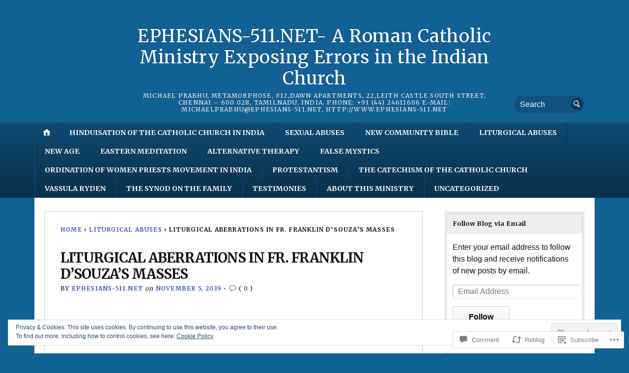

--- FILE ---
content_type: text/html; charset=UTF-8
request_url: https://ephesians511blog.com/2019/11/05/liturgical-aberrations-in-fr-franklin-dsouzas-masses/
body_size: 35000
content:
<!DOCTYPE html>
<html lang="en">
	<head>
		<meta charset="UTF-8" />
		<meta http-equiv="Content-Type" content="text/html; charset=UTF-8" />
		<meta name="viewport" content="width=device-width, initial-scale=1.0" />
		<link rel="profile" href="https://gmpg.org/xfn/11" />
		<link rel="pingback" href="https://ephesians511blog.com/xmlrpc.php" />

		<title>LITURGICAL ABERRATIONS IN FR. FRANKLIN D’SOUZA’S MASSES &#8211; EPHESIANS-511.NET- A Roman Catholic Ministry Exposing Errors in the Indian Church</title>
<meta name='robots' content='max-image-preview:large' />

<!-- Async WordPress.com Remote Login -->
<script id="wpcom_remote_login_js">
var wpcom_remote_login_extra_auth = '';
function wpcom_remote_login_remove_dom_node_id( element_id ) {
	var dom_node = document.getElementById( element_id );
	if ( dom_node ) { dom_node.parentNode.removeChild( dom_node ); }
}
function wpcom_remote_login_remove_dom_node_classes( class_name ) {
	var dom_nodes = document.querySelectorAll( '.' + class_name );
	for ( var i = 0; i < dom_nodes.length; i++ ) {
		dom_nodes[ i ].parentNode.removeChild( dom_nodes[ i ] );
	}
}
function wpcom_remote_login_final_cleanup() {
	wpcom_remote_login_remove_dom_node_classes( "wpcom_remote_login_msg" );
	wpcom_remote_login_remove_dom_node_id( "wpcom_remote_login_key" );
	wpcom_remote_login_remove_dom_node_id( "wpcom_remote_login_validate" );
	wpcom_remote_login_remove_dom_node_id( "wpcom_remote_login_js" );
	wpcom_remote_login_remove_dom_node_id( "wpcom_request_access_iframe" );
	wpcom_remote_login_remove_dom_node_id( "wpcom_request_access_styles" );
}

// Watch for messages back from the remote login
window.addEventListener( "message", function( e ) {
	if ( e.origin === "https://r-login.wordpress.com" ) {
		var data = {};
		try {
			data = JSON.parse( e.data );
		} catch( e ) {
			wpcom_remote_login_final_cleanup();
			return;
		}

		if ( data.msg === 'LOGIN' ) {
			// Clean up the login check iframe
			wpcom_remote_login_remove_dom_node_id( "wpcom_remote_login_key" );

			var id_regex = new RegExp( /^[0-9]+$/ );
			var token_regex = new RegExp( /^.*|.*|.*$/ );
			if (
				token_regex.test( data.token )
				&& id_regex.test( data.wpcomid )
			) {
				// We have everything we need to ask for a login
				var script = document.createElement( "script" );
				script.setAttribute( "id", "wpcom_remote_login_validate" );
				script.src = '/remote-login.php?wpcom_remote_login=validate'
					+ '&wpcomid=' + data.wpcomid
					+ '&token=' + encodeURIComponent( data.token )
					+ '&host=' + window.location.protocol
					+ '//' + window.location.hostname
					+ '&postid=10139'
					+ '&is_singular=1';
				document.body.appendChild( script );
			}

			return;
		}

		// Safari ITP, not logged in, so redirect
		if ( data.msg === 'LOGIN-REDIRECT' ) {
			window.location = 'https://wordpress.com/log-in?redirect_to=' + window.location.href;
			return;
		}

		// Safari ITP, storage access failed, remove the request
		if ( data.msg === 'LOGIN-REMOVE' ) {
			var css_zap = 'html { -webkit-transition: margin-top 1s; transition: margin-top 1s; } /* 9001 */ html { margin-top: 0 !important; } * html body { margin-top: 0 !important; } @media screen and ( max-width: 782px ) { html { margin-top: 0 !important; } * html body { margin-top: 0 !important; } }';
			var style_zap = document.createElement( 'style' );
			style_zap.type = 'text/css';
			style_zap.appendChild( document.createTextNode( css_zap ) );
			document.body.appendChild( style_zap );

			var e = document.getElementById( 'wpcom_request_access_iframe' );
			e.parentNode.removeChild( e );

			document.cookie = 'wordpress_com_login_access=denied; path=/; max-age=31536000';

			return;
		}

		// Safari ITP
		if ( data.msg === 'REQUEST_ACCESS' ) {
			console.log( 'request access: safari' );

			// Check ITP iframe enable/disable knob
			if ( wpcom_remote_login_extra_auth !== 'safari_itp_iframe' ) {
				return;
			}

			// If we are in a "private window" there is no ITP.
			var private_window = false;
			try {
				var opendb = window.openDatabase( null, null, null, null );
			} catch( e ) {
				private_window = true;
			}

			if ( private_window ) {
				console.log( 'private window' );
				return;
			}

			var iframe = document.createElement( 'iframe' );
			iframe.id = 'wpcom_request_access_iframe';
			iframe.setAttribute( 'scrolling', 'no' );
			iframe.setAttribute( 'sandbox', 'allow-storage-access-by-user-activation allow-scripts allow-same-origin allow-top-navigation-by-user-activation' );
			iframe.src = 'https://r-login.wordpress.com/remote-login.php?wpcom_remote_login=request_access&origin=' + encodeURIComponent( data.origin ) + '&wpcomid=' + encodeURIComponent( data.wpcomid );

			var css = 'html { -webkit-transition: margin-top 1s; transition: margin-top 1s; } /* 9001 */ html { margin-top: 46px !important; } * html body { margin-top: 46px !important; } @media screen and ( max-width: 660px ) { html { margin-top: 71px !important; } * html body { margin-top: 71px !important; } #wpcom_request_access_iframe { display: block; height: 71px !important; } } #wpcom_request_access_iframe { border: 0px; height: 46px; position: fixed; top: 0; left: 0; width: 100%; min-width: 100%; z-index: 99999; background: #23282d; } ';

			var style = document.createElement( 'style' );
			style.type = 'text/css';
			style.id = 'wpcom_request_access_styles';
			style.appendChild( document.createTextNode( css ) );
			document.body.appendChild( style );

			document.body.appendChild( iframe );
		}

		if ( data.msg === 'DONE' ) {
			wpcom_remote_login_final_cleanup();
		}
	}
}, false );

// Inject the remote login iframe after the page has had a chance to load
// more critical resources
window.addEventListener( "DOMContentLoaded", function( e ) {
	var iframe = document.createElement( "iframe" );
	iframe.style.display = "none";
	iframe.setAttribute( "scrolling", "no" );
	iframe.setAttribute( "id", "wpcom_remote_login_key" );
	iframe.src = "https://r-login.wordpress.com/remote-login.php"
		+ "?wpcom_remote_login=key"
		+ "&origin=aHR0cHM6Ly9lcGhlc2lhbnM1MTFibG9nLmNvbQ%3D%3D"
		+ "&wpcomid=47438755"
		+ "&time=" + Math.floor( Date.now() / 1000 );
	document.body.appendChild( iframe );
}, false );
</script>
<link rel='dns-prefetch' href='//s0.wp.com' />
<link rel='dns-prefetch' href='//widgets.wp.com' />
<link rel='dns-prefetch' href='//fonts-api.wp.com' />
<link rel="alternate" type="application/rss+xml" title="EPHESIANS-511.NET- A Roman Catholic Ministry Exposing Errors in the Indian Church &raquo; Feed" href="https://ephesians511blog.com/feed/" />
<link rel="alternate" type="application/rss+xml" title="EPHESIANS-511.NET- A Roman Catholic Ministry Exposing Errors in the Indian Church &raquo; Comments Feed" href="https://ephesians511blog.com/comments/feed/" />
<link rel="alternate" type="application/rss+xml" title="EPHESIANS-511.NET- A Roman Catholic Ministry Exposing Errors in the Indian Church &raquo; LITURGICAL ABERRATIONS IN FR. FRANKLIN D’SOUZA’S&nbsp;MASSES Comments Feed" href="https://ephesians511blog.com/2019/11/05/liturgical-aberrations-in-fr-franklin-dsouzas-masses/feed/" />
	<script type="text/javascript">
		/* <![CDATA[ */
		function addLoadEvent(func) {
			var oldonload = window.onload;
			if (typeof window.onload != 'function') {
				window.onload = func;
			} else {
				window.onload = function () {
					oldonload();
					func();
				}
			}
		}
		/* ]]> */
	</script>
	<link crossorigin='anonymous' rel='stylesheet' id='all-css-0-1' href='/_static/??/wp-content/mu-plugins/widgets/eu-cookie-law/templates/style.css,/wp-content/mu-plugins/likes/jetpack-likes.css?m=1743883414j&cssminify=yes' type='text/css' media='all' />
<style id='wp-emoji-styles-inline-css'>

	img.wp-smiley, img.emoji {
		display: inline !important;
		border: none !important;
		box-shadow: none !important;
		height: 1em !important;
		width: 1em !important;
		margin: 0 0.07em !important;
		vertical-align: -0.1em !important;
		background: none !important;
		padding: 0 !important;
	}
/*# sourceURL=wp-emoji-styles-inline-css */
</style>
<link crossorigin='anonymous' rel='stylesheet' id='all-css-2-1' href='/wp-content/plugins/gutenberg-core/v22.2.0/build/styles/block-library/style.css?m=1764855221i&cssminify=yes' type='text/css' media='all' />
<style id='wp-block-library-inline-css'>
.has-text-align-justify {
	text-align:justify;
}
.has-text-align-justify{text-align:justify;}

/*# sourceURL=wp-block-library-inline-css */
</style><style id='global-styles-inline-css'>
:root{--wp--preset--aspect-ratio--square: 1;--wp--preset--aspect-ratio--4-3: 4/3;--wp--preset--aspect-ratio--3-4: 3/4;--wp--preset--aspect-ratio--3-2: 3/2;--wp--preset--aspect-ratio--2-3: 2/3;--wp--preset--aspect-ratio--16-9: 16/9;--wp--preset--aspect-ratio--9-16: 9/16;--wp--preset--color--black: #000000;--wp--preset--color--cyan-bluish-gray: #abb8c3;--wp--preset--color--white: #ffffff;--wp--preset--color--pale-pink: #f78da7;--wp--preset--color--vivid-red: #cf2e2e;--wp--preset--color--luminous-vivid-orange: #ff6900;--wp--preset--color--luminous-vivid-amber: #fcb900;--wp--preset--color--light-green-cyan: #7bdcb5;--wp--preset--color--vivid-green-cyan: #00d084;--wp--preset--color--pale-cyan-blue: #8ed1fc;--wp--preset--color--vivid-cyan-blue: #0693e3;--wp--preset--color--vivid-purple: #9b51e0;--wp--preset--gradient--vivid-cyan-blue-to-vivid-purple: linear-gradient(135deg,rgb(6,147,227) 0%,rgb(155,81,224) 100%);--wp--preset--gradient--light-green-cyan-to-vivid-green-cyan: linear-gradient(135deg,rgb(122,220,180) 0%,rgb(0,208,130) 100%);--wp--preset--gradient--luminous-vivid-amber-to-luminous-vivid-orange: linear-gradient(135deg,rgb(252,185,0) 0%,rgb(255,105,0) 100%);--wp--preset--gradient--luminous-vivid-orange-to-vivid-red: linear-gradient(135deg,rgb(255,105,0) 0%,rgb(207,46,46) 100%);--wp--preset--gradient--very-light-gray-to-cyan-bluish-gray: linear-gradient(135deg,rgb(238,238,238) 0%,rgb(169,184,195) 100%);--wp--preset--gradient--cool-to-warm-spectrum: linear-gradient(135deg,rgb(74,234,220) 0%,rgb(151,120,209) 20%,rgb(207,42,186) 40%,rgb(238,44,130) 60%,rgb(251,105,98) 80%,rgb(254,248,76) 100%);--wp--preset--gradient--blush-light-purple: linear-gradient(135deg,rgb(255,206,236) 0%,rgb(152,150,240) 100%);--wp--preset--gradient--blush-bordeaux: linear-gradient(135deg,rgb(254,205,165) 0%,rgb(254,45,45) 50%,rgb(107,0,62) 100%);--wp--preset--gradient--luminous-dusk: linear-gradient(135deg,rgb(255,203,112) 0%,rgb(199,81,192) 50%,rgb(65,88,208) 100%);--wp--preset--gradient--pale-ocean: linear-gradient(135deg,rgb(255,245,203) 0%,rgb(182,227,212) 50%,rgb(51,167,181) 100%);--wp--preset--gradient--electric-grass: linear-gradient(135deg,rgb(202,248,128) 0%,rgb(113,206,126) 100%);--wp--preset--gradient--midnight: linear-gradient(135deg,rgb(2,3,129) 0%,rgb(40,116,252) 100%);--wp--preset--font-size--small: 13px;--wp--preset--font-size--medium: 20px;--wp--preset--font-size--large: 36px;--wp--preset--font-size--x-large: 42px;--wp--preset--font-family--albert-sans: 'Albert Sans', sans-serif;--wp--preset--font-family--alegreya: Alegreya, serif;--wp--preset--font-family--arvo: Arvo, serif;--wp--preset--font-family--bodoni-moda: 'Bodoni Moda', serif;--wp--preset--font-family--bricolage-grotesque: 'Bricolage Grotesque', sans-serif;--wp--preset--font-family--cabin: Cabin, sans-serif;--wp--preset--font-family--chivo: Chivo, sans-serif;--wp--preset--font-family--commissioner: Commissioner, sans-serif;--wp--preset--font-family--cormorant: Cormorant, serif;--wp--preset--font-family--courier-prime: 'Courier Prime', monospace;--wp--preset--font-family--crimson-pro: 'Crimson Pro', serif;--wp--preset--font-family--dm-mono: 'DM Mono', monospace;--wp--preset--font-family--dm-sans: 'DM Sans', sans-serif;--wp--preset--font-family--dm-serif-display: 'DM Serif Display', serif;--wp--preset--font-family--domine: Domine, serif;--wp--preset--font-family--eb-garamond: 'EB Garamond', serif;--wp--preset--font-family--epilogue: Epilogue, sans-serif;--wp--preset--font-family--fahkwang: Fahkwang, sans-serif;--wp--preset--font-family--figtree: Figtree, sans-serif;--wp--preset--font-family--fira-sans: 'Fira Sans', sans-serif;--wp--preset--font-family--fjalla-one: 'Fjalla One', sans-serif;--wp--preset--font-family--fraunces: Fraunces, serif;--wp--preset--font-family--gabarito: Gabarito, system-ui;--wp--preset--font-family--ibm-plex-mono: 'IBM Plex Mono', monospace;--wp--preset--font-family--ibm-plex-sans: 'IBM Plex Sans', sans-serif;--wp--preset--font-family--ibarra-real-nova: 'Ibarra Real Nova', serif;--wp--preset--font-family--instrument-serif: 'Instrument Serif', serif;--wp--preset--font-family--inter: Inter, sans-serif;--wp--preset--font-family--josefin-sans: 'Josefin Sans', sans-serif;--wp--preset--font-family--jost: Jost, sans-serif;--wp--preset--font-family--libre-baskerville: 'Libre Baskerville', serif;--wp--preset--font-family--libre-franklin: 'Libre Franklin', sans-serif;--wp--preset--font-family--literata: Literata, serif;--wp--preset--font-family--lora: Lora, serif;--wp--preset--font-family--merriweather: Merriweather, serif;--wp--preset--font-family--montserrat: Montserrat, sans-serif;--wp--preset--font-family--newsreader: Newsreader, serif;--wp--preset--font-family--noto-sans-mono: 'Noto Sans Mono', sans-serif;--wp--preset--font-family--nunito: Nunito, sans-serif;--wp--preset--font-family--open-sans: 'Open Sans', sans-serif;--wp--preset--font-family--overpass: Overpass, sans-serif;--wp--preset--font-family--pt-serif: 'PT Serif', serif;--wp--preset--font-family--petrona: Petrona, serif;--wp--preset--font-family--piazzolla: Piazzolla, serif;--wp--preset--font-family--playfair-display: 'Playfair Display', serif;--wp--preset--font-family--plus-jakarta-sans: 'Plus Jakarta Sans', sans-serif;--wp--preset--font-family--poppins: Poppins, sans-serif;--wp--preset--font-family--raleway: Raleway, sans-serif;--wp--preset--font-family--roboto: Roboto, sans-serif;--wp--preset--font-family--roboto-slab: 'Roboto Slab', serif;--wp--preset--font-family--rubik: Rubik, sans-serif;--wp--preset--font-family--rufina: Rufina, serif;--wp--preset--font-family--sora: Sora, sans-serif;--wp--preset--font-family--source-sans-3: 'Source Sans 3', sans-serif;--wp--preset--font-family--source-serif-4: 'Source Serif 4', serif;--wp--preset--font-family--space-mono: 'Space Mono', monospace;--wp--preset--font-family--syne: Syne, sans-serif;--wp--preset--font-family--texturina: Texturina, serif;--wp--preset--font-family--urbanist: Urbanist, sans-serif;--wp--preset--font-family--work-sans: 'Work Sans', sans-serif;--wp--preset--spacing--20: 0.44rem;--wp--preset--spacing--30: 0.67rem;--wp--preset--spacing--40: 1rem;--wp--preset--spacing--50: 1.5rem;--wp--preset--spacing--60: 2.25rem;--wp--preset--spacing--70: 3.38rem;--wp--preset--spacing--80: 5.06rem;--wp--preset--shadow--natural: 6px 6px 9px rgba(0, 0, 0, 0.2);--wp--preset--shadow--deep: 12px 12px 50px rgba(0, 0, 0, 0.4);--wp--preset--shadow--sharp: 6px 6px 0px rgba(0, 0, 0, 0.2);--wp--preset--shadow--outlined: 6px 6px 0px -3px rgb(255, 255, 255), 6px 6px rgb(0, 0, 0);--wp--preset--shadow--crisp: 6px 6px 0px rgb(0, 0, 0);}:where(.is-layout-flex){gap: 0.5em;}:where(.is-layout-grid){gap: 0.5em;}body .is-layout-flex{display: flex;}.is-layout-flex{flex-wrap: wrap;align-items: center;}.is-layout-flex > :is(*, div){margin: 0;}body .is-layout-grid{display: grid;}.is-layout-grid > :is(*, div){margin: 0;}:where(.wp-block-columns.is-layout-flex){gap: 2em;}:where(.wp-block-columns.is-layout-grid){gap: 2em;}:where(.wp-block-post-template.is-layout-flex){gap: 1.25em;}:where(.wp-block-post-template.is-layout-grid){gap: 1.25em;}.has-black-color{color: var(--wp--preset--color--black) !important;}.has-cyan-bluish-gray-color{color: var(--wp--preset--color--cyan-bluish-gray) !important;}.has-white-color{color: var(--wp--preset--color--white) !important;}.has-pale-pink-color{color: var(--wp--preset--color--pale-pink) !important;}.has-vivid-red-color{color: var(--wp--preset--color--vivid-red) !important;}.has-luminous-vivid-orange-color{color: var(--wp--preset--color--luminous-vivid-orange) !important;}.has-luminous-vivid-amber-color{color: var(--wp--preset--color--luminous-vivid-amber) !important;}.has-light-green-cyan-color{color: var(--wp--preset--color--light-green-cyan) !important;}.has-vivid-green-cyan-color{color: var(--wp--preset--color--vivid-green-cyan) !important;}.has-pale-cyan-blue-color{color: var(--wp--preset--color--pale-cyan-blue) !important;}.has-vivid-cyan-blue-color{color: var(--wp--preset--color--vivid-cyan-blue) !important;}.has-vivid-purple-color{color: var(--wp--preset--color--vivid-purple) !important;}.has-black-background-color{background-color: var(--wp--preset--color--black) !important;}.has-cyan-bluish-gray-background-color{background-color: var(--wp--preset--color--cyan-bluish-gray) !important;}.has-white-background-color{background-color: var(--wp--preset--color--white) !important;}.has-pale-pink-background-color{background-color: var(--wp--preset--color--pale-pink) !important;}.has-vivid-red-background-color{background-color: var(--wp--preset--color--vivid-red) !important;}.has-luminous-vivid-orange-background-color{background-color: var(--wp--preset--color--luminous-vivid-orange) !important;}.has-luminous-vivid-amber-background-color{background-color: var(--wp--preset--color--luminous-vivid-amber) !important;}.has-light-green-cyan-background-color{background-color: var(--wp--preset--color--light-green-cyan) !important;}.has-vivid-green-cyan-background-color{background-color: var(--wp--preset--color--vivid-green-cyan) !important;}.has-pale-cyan-blue-background-color{background-color: var(--wp--preset--color--pale-cyan-blue) !important;}.has-vivid-cyan-blue-background-color{background-color: var(--wp--preset--color--vivid-cyan-blue) !important;}.has-vivid-purple-background-color{background-color: var(--wp--preset--color--vivid-purple) !important;}.has-black-border-color{border-color: var(--wp--preset--color--black) !important;}.has-cyan-bluish-gray-border-color{border-color: var(--wp--preset--color--cyan-bluish-gray) !important;}.has-white-border-color{border-color: var(--wp--preset--color--white) !important;}.has-pale-pink-border-color{border-color: var(--wp--preset--color--pale-pink) !important;}.has-vivid-red-border-color{border-color: var(--wp--preset--color--vivid-red) !important;}.has-luminous-vivid-orange-border-color{border-color: var(--wp--preset--color--luminous-vivid-orange) !important;}.has-luminous-vivid-amber-border-color{border-color: var(--wp--preset--color--luminous-vivid-amber) !important;}.has-light-green-cyan-border-color{border-color: var(--wp--preset--color--light-green-cyan) !important;}.has-vivid-green-cyan-border-color{border-color: var(--wp--preset--color--vivid-green-cyan) !important;}.has-pale-cyan-blue-border-color{border-color: var(--wp--preset--color--pale-cyan-blue) !important;}.has-vivid-cyan-blue-border-color{border-color: var(--wp--preset--color--vivid-cyan-blue) !important;}.has-vivid-purple-border-color{border-color: var(--wp--preset--color--vivid-purple) !important;}.has-vivid-cyan-blue-to-vivid-purple-gradient-background{background: var(--wp--preset--gradient--vivid-cyan-blue-to-vivid-purple) !important;}.has-light-green-cyan-to-vivid-green-cyan-gradient-background{background: var(--wp--preset--gradient--light-green-cyan-to-vivid-green-cyan) !important;}.has-luminous-vivid-amber-to-luminous-vivid-orange-gradient-background{background: var(--wp--preset--gradient--luminous-vivid-amber-to-luminous-vivid-orange) !important;}.has-luminous-vivid-orange-to-vivid-red-gradient-background{background: var(--wp--preset--gradient--luminous-vivid-orange-to-vivid-red) !important;}.has-very-light-gray-to-cyan-bluish-gray-gradient-background{background: var(--wp--preset--gradient--very-light-gray-to-cyan-bluish-gray) !important;}.has-cool-to-warm-spectrum-gradient-background{background: var(--wp--preset--gradient--cool-to-warm-spectrum) !important;}.has-blush-light-purple-gradient-background{background: var(--wp--preset--gradient--blush-light-purple) !important;}.has-blush-bordeaux-gradient-background{background: var(--wp--preset--gradient--blush-bordeaux) !important;}.has-luminous-dusk-gradient-background{background: var(--wp--preset--gradient--luminous-dusk) !important;}.has-pale-ocean-gradient-background{background: var(--wp--preset--gradient--pale-ocean) !important;}.has-electric-grass-gradient-background{background: var(--wp--preset--gradient--electric-grass) !important;}.has-midnight-gradient-background{background: var(--wp--preset--gradient--midnight) !important;}.has-small-font-size{font-size: var(--wp--preset--font-size--small) !important;}.has-medium-font-size{font-size: var(--wp--preset--font-size--medium) !important;}.has-large-font-size{font-size: var(--wp--preset--font-size--large) !important;}.has-x-large-font-size{font-size: var(--wp--preset--font-size--x-large) !important;}.has-albert-sans-font-family{font-family: var(--wp--preset--font-family--albert-sans) !important;}.has-alegreya-font-family{font-family: var(--wp--preset--font-family--alegreya) !important;}.has-arvo-font-family{font-family: var(--wp--preset--font-family--arvo) !important;}.has-bodoni-moda-font-family{font-family: var(--wp--preset--font-family--bodoni-moda) !important;}.has-bricolage-grotesque-font-family{font-family: var(--wp--preset--font-family--bricolage-grotesque) !important;}.has-cabin-font-family{font-family: var(--wp--preset--font-family--cabin) !important;}.has-chivo-font-family{font-family: var(--wp--preset--font-family--chivo) !important;}.has-commissioner-font-family{font-family: var(--wp--preset--font-family--commissioner) !important;}.has-cormorant-font-family{font-family: var(--wp--preset--font-family--cormorant) !important;}.has-courier-prime-font-family{font-family: var(--wp--preset--font-family--courier-prime) !important;}.has-crimson-pro-font-family{font-family: var(--wp--preset--font-family--crimson-pro) !important;}.has-dm-mono-font-family{font-family: var(--wp--preset--font-family--dm-mono) !important;}.has-dm-sans-font-family{font-family: var(--wp--preset--font-family--dm-sans) !important;}.has-dm-serif-display-font-family{font-family: var(--wp--preset--font-family--dm-serif-display) !important;}.has-domine-font-family{font-family: var(--wp--preset--font-family--domine) !important;}.has-eb-garamond-font-family{font-family: var(--wp--preset--font-family--eb-garamond) !important;}.has-epilogue-font-family{font-family: var(--wp--preset--font-family--epilogue) !important;}.has-fahkwang-font-family{font-family: var(--wp--preset--font-family--fahkwang) !important;}.has-figtree-font-family{font-family: var(--wp--preset--font-family--figtree) !important;}.has-fira-sans-font-family{font-family: var(--wp--preset--font-family--fira-sans) !important;}.has-fjalla-one-font-family{font-family: var(--wp--preset--font-family--fjalla-one) !important;}.has-fraunces-font-family{font-family: var(--wp--preset--font-family--fraunces) !important;}.has-gabarito-font-family{font-family: var(--wp--preset--font-family--gabarito) !important;}.has-ibm-plex-mono-font-family{font-family: var(--wp--preset--font-family--ibm-plex-mono) !important;}.has-ibm-plex-sans-font-family{font-family: var(--wp--preset--font-family--ibm-plex-sans) !important;}.has-ibarra-real-nova-font-family{font-family: var(--wp--preset--font-family--ibarra-real-nova) !important;}.has-instrument-serif-font-family{font-family: var(--wp--preset--font-family--instrument-serif) !important;}.has-inter-font-family{font-family: var(--wp--preset--font-family--inter) !important;}.has-josefin-sans-font-family{font-family: var(--wp--preset--font-family--josefin-sans) !important;}.has-jost-font-family{font-family: var(--wp--preset--font-family--jost) !important;}.has-libre-baskerville-font-family{font-family: var(--wp--preset--font-family--libre-baskerville) !important;}.has-libre-franklin-font-family{font-family: var(--wp--preset--font-family--libre-franklin) !important;}.has-literata-font-family{font-family: var(--wp--preset--font-family--literata) !important;}.has-lora-font-family{font-family: var(--wp--preset--font-family--lora) !important;}.has-merriweather-font-family{font-family: var(--wp--preset--font-family--merriweather) !important;}.has-montserrat-font-family{font-family: var(--wp--preset--font-family--montserrat) !important;}.has-newsreader-font-family{font-family: var(--wp--preset--font-family--newsreader) !important;}.has-noto-sans-mono-font-family{font-family: var(--wp--preset--font-family--noto-sans-mono) !important;}.has-nunito-font-family{font-family: var(--wp--preset--font-family--nunito) !important;}.has-open-sans-font-family{font-family: var(--wp--preset--font-family--open-sans) !important;}.has-overpass-font-family{font-family: var(--wp--preset--font-family--overpass) !important;}.has-pt-serif-font-family{font-family: var(--wp--preset--font-family--pt-serif) !important;}.has-petrona-font-family{font-family: var(--wp--preset--font-family--petrona) !important;}.has-piazzolla-font-family{font-family: var(--wp--preset--font-family--piazzolla) !important;}.has-playfair-display-font-family{font-family: var(--wp--preset--font-family--playfair-display) !important;}.has-plus-jakarta-sans-font-family{font-family: var(--wp--preset--font-family--plus-jakarta-sans) !important;}.has-poppins-font-family{font-family: var(--wp--preset--font-family--poppins) !important;}.has-raleway-font-family{font-family: var(--wp--preset--font-family--raleway) !important;}.has-roboto-font-family{font-family: var(--wp--preset--font-family--roboto) !important;}.has-roboto-slab-font-family{font-family: var(--wp--preset--font-family--roboto-slab) !important;}.has-rubik-font-family{font-family: var(--wp--preset--font-family--rubik) !important;}.has-rufina-font-family{font-family: var(--wp--preset--font-family--rufina) !important;}.has-sora-font-family{font-family: var(--wp--preset--font-family--sora) !important;}.has-source-sans-3-font-family{font-family: var(--wp--preset--font-family--source-sans-3) !important;}.has-source-serif-4-font-family{font-family: var(--wp--preset--font-family--source-serif-4) !important;}.has-space-mono-font-family{font-family: var(--wp--preset--font-family--space-mono) !important;}.has-syne-font-family{font-family: var(--wp--preset--font-family--syne) !important;}.has-texturina-font-family{font-family: var(--wp--preset--font-family--texturina) !important;}.has-urbanist-font-family{font-family: var(--wp--preset--font-family--urbanist) !important;}.has-work-sans-font-family{font-family: var(--wp--preset--font-family--work-sans) !important;}
/*# sourceURL=global-styles-inline-css */
</style>

<style id='classic-theme-styles-inline-css'>
/*! This file is auto-generated */
.wp-block-button__link{color:#fff;background-color:#32373c;border-radius:9999px;box-shadow:none;text-decoration:none;padding:calc(.667em + 2px) calc(1.333em + 2px);font-size:1.125em}.wp-block-file__button{background:#32373c;color:#fff;text-decoration:none}
/*# sourceURL=/wp-includes/css/classic-themes.min.css */
</style>
<link crossorigin='anonymous' rel='stylesheet' id='all-css-4-1' href='/_static/??-eJx9juEKwjAMhF/Img1R8Yf4KNJ2QbstbWnS7fXNmIIo7Gfu8t0dzNn4FAWjgDyRkCEXpFAJUpYAnhmwC5KKcWPyA+9V2cEXRdXksT5CZPCpoOqUrSwfpKDFUUOjbGFzVsY4p8XM5l1v1jVbXI+SrR+MSmvEagDX+PHuE8YuFbBVElmR4P8o4OLB1TB2MGFx2qziMpl/72XLja7t+dQ07fFyOPcvmjB4DQ==&cssminify=yes' type='text/css' media='all' />
<link rel='stylesheet' id='verbum-gutenberg-css-css' href='https://widgets.wp.com/verbum-block-editor/block-editor.css?ver=1738686361' media='all' />
<link rel='stylesheet' id='opti-fonts-css' href='https://fonts-api.wp.com/css?family=Merriweather%3A400%2C700&#038;subset=latin%2Clatin-ext&#038;display=swap&#038;ver=1.0' media='all' />
<link crossorigin='anonymous' rel='stylesheet' id='all-css-8-1' href='/_static/??/wp-content/themes/premium/opti/style.css,/wp-content/mu-plugins/jetpack-plugin/sun/_inc/genericons/genericons/genericons.css?m=1753279645j&cssminify=yes' type='text/css' media='all' />
<link crossorigin='anonymous' rel='stylesheet' id='print-css-9-1' href='/wp-content/themes/premium/opti/css/print.css?m=1438009084i&cssminify=yes' type='text/css' media='print' />
<link crossorigin='anonymous' rel='stylesheet' id='all-css-10-1' href='/_static/??-eJx9jtEKwjAMRX/IGAYV54P4LUvJakfWlKZ1+Pd2bwqyt3vgHLi4ZfCaKqeKa4MsLcRkaI3Ml5hr1E6ziuh29mYn/O8/9cUFqBEJ97q+hY/0wiQa+gzYrS88igIriPpp//QDMMsUy54+1vvgLjfnxuvglg9i1lI0&cssminify=yes' type='text/css' media='all' />
<style id='jetpack-global-styles-frontend-style-inline-css'>
:root { --font-headings: unset; --font-base: unset; --font-headings-default: -apple-system,BlinkMacSystemFont,"Segoe UI",Roboto,Oxygen-Sans,Ubuntu,Cantarell,"Helvetica Neue",sans-serif; --font-base-default: -apple-system,BlinkMacSystemFont,"Segoe UI",Roboto,Oxygen-Sans,Ubuntu,Cantarell,"Helvetica Neue",sans-serif;}
/*# sourceURL=jetpack-global-styles-frontend-style-inline-css */
</style>
<link crossorigin='anonymous' rel='stylesheet' id='all-css-12-1' href='/_static/??-eJyNjtEKwjAMRX/IGNTN4YP4KdK1tctMm7G0DP/eKXtRQfZ2D+SeG5wGsJKyTxljgYFLoKTY+zwYe18YtSSM4gp7Re3M6J1x7vGOlMLWqm5wtehKyaKKJcPAEkQ/4EeWOx/n2a7CwNIa/rc2kQs+K84nS4YwkgOTHDBpXtNt5zcUCG7CLNMXvgSXeN419WHfnI5V3T8BhmF3dg==&cssminify=yes' type='text/css' media='all' />
<style>#masthead { background:#126196; }
#masthead #logo a { color:#ffffff; }
#masthead h2 { color:#ffffff; }
#nav-primary { background:#background: #09314b;background: -moz-linear-gradient(top,  #0e4971 0%, #09314b 100%);background: -webkit-gradient(linear, left top, left bottom, color-stop(0%,#0e4971), color-stop(100%,#09314b));background: -webkit-linear-gradient(top, #0e4971 0%, #09314b 100%);background: -o-linear-gradient(top, #0e4971 0%,#09314b 100%);background: -ms-linear-gradient(top, #0e4971 0%,#09314b 100%);background: linear-gradient(to bottom, #0e4971 0%,#09314b 100%);; border-color:#09314b }
#nav-primary li:hover, #nav-primary li.current-cat { background-color: #09314b; }
#nav-primary .current-menu-item > a, #nav-primary .current-cat > a { border-top-color:#152cb2; }
#nav-primary li { border-right-color:#09314b; border-left-color:#0f5280; }
#nav-primary .current-menu-item { background-color:#09314b; color:#bfbfbf; }
#nav-primary .current-menu-item > a, #nav-primary .current-cat > a { border-color:#ffffff; color:#bfbfbf; }
#masthead input.searchfield { background:#0f5280; color:#ffffff; }
#masthead input.searchfield::-webkit-input-placeholder { color:#ffffff; }
#masthead input.searchfield::-moz-placeholder { color:#ffffff; }
#masthead input.searchfield:-moz-placeholder { color:#ffffff; }
#masthead input.searchfield:-ms-placeholder { color:#ffffff; }
#masthead input.searchfield:focus, #masthead input.searchfield:hover { background:#0e4971; color:#bfbfbf; }
#masthead input.searchfield::-webkit-input-placeholder, #masthead input.searchfield::-moz-placeholder { color:#bfbfbf; }
a, a:visited { color:#152cb2; }
footer { color:#bfbfbf; background:#09314b; }
footer a, footer a:visited { color:#c4caec; }
#footer-wrap { border-color:#051826; }
#featured-cats h5 { background:#e8f0f5; border-color:#89b1cb; }
#featured-cats h5 a, #featured-cats h5 a:visited { color:#000000; }</style><script type="text/javascript" id="opti-script-main-js-extra">
/* <![CDATA[ */
var js_i18n = {"menu":"Menu"};
//# sourceURL=opti-script-main-js-extra
/* ]]> */
</script>
<script type="text/javascript" id="wpcom-actionbar-placeholder-js-extra">
/* <![CDATA[ */
var actionbardata = {"siteID":"47438755","postID":"10139","siteURL":"https://ephesians511blog.com","xhrURL":"https://ephesians511blog.com/wp-admin/admin-ajax.php","nonce":"254b6b84e8","isLoggedIn":"","statusMessage":"","subsEmailDefault":"instantly","proxyScriptUrl":"https://s0.wp.com/wp-content/js/wpcom-proxy-request.js?m=1513050504i&amp;ver=20211021","shortlink":"https://wp.me/p3d2Zd-2Dx","i18n":{"followedText":"New posts from this site will now appear in your \u003Ca href=\"https://wordpress.com/reader\"\u003EReader\u003C/a\u003E","foldBar":"Collapse this bar","unfoldBar":"Expand this bar","shortLinkCopied":"Shortlink copied to clipboard."}};
//# sourceURL=wpcom-actionbar-placeholder-js-extra
/* ]]> */
</script>
<script type="text/javascript" id="jetpack-mu-wpcom-settings-js-before">
/* <![CDATA[ */
var JETPACK_MU_WPCOM_SETTINGS = {"assetsUrl":"https://s0.wp.com/wp-content/mu-plugins/jetpack-mu-wpcom-plugin/sun/jetpack_vendor/automattic/jetpack-mu-wpcom/src/build/"};
//# sourceURL=jetpack-mu-wpcom-settings-js-before
/* ]]> */
</script>
<script crossorigin='anonymous' type='text/javascript'  src='/_static/??-eJyNkFFOAzEMRC9ENgKkLnwgbsAdsombehXHJk526e3JtlRFqgT98kgzb2zZrmI85wq52lltSdVI4a/jMOuD7R5mn1oA3cz5s0E5/oyBMP8bMoSxuAq/w5dt9QDUESlA2MiyVLzyA6Tu5urS4JmEc9d6Z0MB7YDiAh9uwegq8r3Lyd3eSc1IahGzWm2T+oKyNardc0q8/hFfMUSop6+cpZkaiVkQbqgpcbxyXIILanxyquevehK7PG3DZM4mBim94p3eHsfnl3G3G1/H+RvmlKyF'></script>
<script type="text/javascript" id="rlt-proxy-js-after">
/* <![CDATA[ */
	rltInitialize( {"token":null,"iframeOrigins":["https:\/\/widgets.wp.com"]} );
//# sourceURL=rlt-proxy-js-after
/* ]]> */
</script>
<link rel="EditURI" type="application/rsd+xml" title="RSD" href="https://ephesians511blog.wordpress.com/xmlrpc.php?rsd" />
<meta name="generator" content="WordPress.com" />
<link rel="canonical" href="https://ephesians511blog.com/2019/11/05/liturgical-aberrations-in-fr-franklin-dsouzas-masses/" />
<link rel='shortlink' href='https://wp.me/p3d2Zd-2Dx' />
<link rel="alternate" type="application/json+oembed" href="https://public-api.wordpress.com/oembed/?format=json&amp;url=https%3A%2F%2Fephesians511blog.com%2F2019%2F11%2F05%2Fliturgical-aberrations-in-fr-franklin-dsouzas-masses%2F&amp;for=wpcom-auto-discovery" /><link rel="alternate" type="application/xml+oembed" href="https://public-api.wordpress.com/oembed/?format=xml&amp;url=https%3A%2F%2Fephesians511blog.com%2F2019%2F11%2F05%2Fliturgical-aberrations-in-fr-franklin-dsouzas-masses%2F&amp;for=wpcom-auto-discovery" />
<!-- Jetpack Open Graph Tags -->
<meta property="og:type" content="article" />
<meta property="og:title" content="LITURGICAL ABERRATIONS IN FR. FRANKLIN D’SOUZA’S MASSES" />
<meta property="og:url" content="https://ephesians511blog.com/2019/11/05/liturgical-aberrations-in-fr-franklin-dsouzas-masses/" />
<meta property="og:description" content=" SEPTEMBER 3/OCTOBER 24, 2019  LITURGICAL ABERRATIONS IN FR. FRANKLIN D&#8217;SOUZA&#8217;S MASSES The following three photographs were taken during Holy Mass at St. Joseph&#8217;s School, Bhopal, …" />
<meta property="article:published_time" content="2019-11-05T09:39:33+00:00" />
<meta property="article:modified_time" content="2019-11-05T09:39:33+00:00" />
<meta property="og:site_name" content="EPHESIANS-511.NET- A Roman Catholic Ministry Exposing Errors in the Indian Church" />
<meta property="og:image" content="https://ephesians511blog.com/wp-content/uploads/2019/11/110519_0939_liturgicala1.jpg" />
<meta property="og:image:alt" content="" />
<meta property="og:locale" content="en_US" />
<meta property="article:publisher" content="https://www.facebook.com/WordPresscom" />
<meta name="twitter:text:title" content="LITURGICAL ABERRATIONS IN FR. FRANKLIN D’SOUZA’S&nbsp;MASSES" />
<meta name="twitter:image" content="https://ephesians511blog.com/wp-content/uploads/2019/11/110519_0939_liturgicala1.jpg?w=144" />
<meta name="twitter:card" content="summary" />

<!-- End Jetpack Open Graph Tags -->
<link rel="shortcut icon" type="image/x-icon" href="https://s0.wp.com/i/favicon.ico?m=1713425267i" sizes="16x16 24x24 32x32 48x48" />
<link rel="icon" type="image/x-icon" href="https://s0.wp.com/i/favicon.ico?m=1713425267i" sizes="16x16 24x24 32x32 48x48" />
<link rel="apple-touch-icon" href="https://s0.wp.com/i/webclip.png?m=1713868326i" />
<link rel='openid.server' href='https://ephesians511blog.com/?openidserver=1' />
<link rel='openid.delegate' href='https://ephesians511blog.com/' />
<link rel="search" type="application/opensearchdescription+xml" href="https://ephesians511blog.com/osd.xml" title="EPHESIANS-511.NET- A Roman Catholic Ministry Exposing Errors in the Indian Church" />
<link rel="search" type="application/opensearchdescription+xml" href="https://s1.wp.com/opensearch.xml" title="WordPress.com" />
<meta name="theme-color" content="#126196" />
		<style type="text/css">
			.recentcomments a {
				display: inline !important;
				padding: 0 !important;
				margin: 0 !important;
			}

			table.recentcommentsavatartop img.avatar, table.recentcommentsavatarend img.avatar {
				border: 0px;
				margin: 0;
			}

			table.recentcommentsavatartop a, table.recentcommentsavatarend a {
				border: 0px !important;
				background-color: transparent !important;
			}

			td.recentcommentsavatarend, td.recentcommentsavatartop {
				padding: 0px 0px 1px 0px;
				margin: 0px;
			}

			td.recentcommentstextend {
				border: none !important;
				padding: 0px 0px 2px 10px;
			}

			.rtl td.recentcommentstextend {
				padding: 0px 10px 2px 0px;
			}

			td.recentcommentstexttop {
				border: none;
				padding: 0px 0px 0px 10px;
			}

			.rtl td.recentcommentstexttop {
				padding: 0px 10px 0px 0px;
			}
		</style>
		<meta name="description" content=" SEPTEMBER 3/OCTOBER 24, 2019  LITURGICAL ABERRATIONS IN FR. FRANKLIN D&#039;SOUZA&#039;S MASSES http://www.frfranklin.org/news/45-devotional-news/regional-level/133-rev-fr-franklin-dsouza-national-youth-director-for-icym-inaugurates-the-icym-three-days-residential-retreat-at-arch-diocese-of-bhopal The following three photographs were taken during Holy Mass at St. Joseph&#039;s School, Bhopal, April 26, 2012:        Fr. Franklin celebrates Christmas mass at his native Parish December 25, 2013 ICYM National Youth Director Fr. Franklin D&#039;Souza celebrated Christmas Mass at&hellip;" />
<style type="text/css" id="custom-background-css">
body.custom-background { background-color: #126196; }
</style>
			<script type="text/javascript">

			window.doNotSellCallback = function() {

				var linkElements = [
					'a[href="https://wordpress.com/?ref=footer_blog"]',
					'a[href="https://wordpress.com/?ref=footer_website"]',
					'a[href="https://wordpress.com/?ref=vertical_footer"]',
					'a[href^="https://wordpress.com/?ref=footer_segment_"]',
				].join(',');

				var dnsLink = document.createElement( 'a' );
				dnsLink.href = 'https://wordpress.com/advertising-program-optout/';
				dnsLink.classList.add( 'do-not-sell-link' );
				dnsLink.rel = 'nofollow';
				dnsLink.style.marginLeft = '0.5em';
				dnsLink.textContent = 'Do Not Sell or Share My Personal Information';

				var creditLinks = document.querySelectorAll( linkElements );

				if ( 0 === creditLinks.length ) {
					return false;
				}

				Array.prototype.forEach.call( creditLinks, function( el ) {
					el.insertAdjacentElement( 'afterend', dnsLink );
				});

				return true;
			};

		</script>
		<script type="text/javascript">
	window.google_analytics_uacct = "UA-52447-2";
</script>

<script type="text/javascript">
	var _gaq = _gaq || [];
	_gaq.push(['_setAccount', 'UA-52447-2']);
	_gaq.push(['_gat._anonymizeIp']);
	_gaq.push(['_setDomainName', 'none']);
	_gaq.push(['_setAllowLinker', true]);
	_gaq.push(['_initData']);
	_gaq.push(['_trackPageview']);

	(function() {
		var ga = document.createElement('script'); ga.type = 'text/javascript'; ga.async = true;
		ga.src = ('https:' == document.location.protocol ? 'https://ssl' : 'http://www') + '.google-analytics.com/ga.js';
		(document.getElementsByTagName('head')[0] || document.getElementsByTagName('body')[0]).appendChild(ga);
	})();
</script>
		<!--[if lt IE 9]><script src="https://s0.wp.com/wp-content/themes/premium/opti/js/html5.js?m=1409568080i" type="text/javascript"></script><![endif]-->
	<link crossorigin='anonymous' rel='stylesheet' id='all-css-0-3' href='/_static/??-eJyNzMsKAjEMheEXshPqBXUhPoo4bRgytmkwCYNvbwdm487d+eDwwyIhNTZkg+pBik/ECjOaPNNrM6gzPIgTjE4ld46a3iRGrX9/NFTiIanu4O9wbdkLKiyUJzQFaxKkaV9qn4Jr7V5v8Xw6XC/xGPfzF4aPQ7Q=&cssminify=yes' type='text/css' media='all' />
</head>

	<body class="wp-singular post-template-default single single-post postid-10139 single-format-standard custom-background wp-embed-responsive wp-theme-premiumopti customizer-styles-applied jetpack-reblog-enabled" data-breakpoint="1023">
		
		<section class="container hfeed">
			<header id="masthead" role="banner">
			
				<section class="row">
				<a href="https://ephesians511blog.com/" class="site-logo-link" rel="home" itemprop="url"></a>					<hgroup id="branding">
						<h1 id="logo" class="site-title">
							<a href="https://ephesians511blog.com/" title="Home">EPHESIANS-511.NET- A Roman Catholic Ministry Exposing Errors in the Indian Church</a>
						</h1>
												<h2 id="description" class="site-description">
							Michael Prabhu, METAMORPHOSE, #12,Dawn Apartments, 22,Leith Castle South Street, Chennai &#8211; 600 028, Tamilnadu, India.  Phone: +91 (44) 24611606 E-mail: michaelprabhu@ephesians-511.net, http://www.ephesians-511.net						</h2>
											</hgroup>
<form method="get" class="searchform" action="https://ephesians511blog.com/">
	<input type="text" value="" name="s" class="searchfield" placeholder="Search" />
	<input type="image" src="https://s0.wp.com/wp-content/themes/premium/opti/images/magnify.png?m=1351293178i" class="searchsubmit" />
</form>
				</section>
				<nav class="menu" id="nav-primary">
					<section class="row clearfloat">
						<div class="menu-the-synod-on-the-family-container"><ul id="menu-the-synod-on-the-family" class="nav"><li class="home menu-item"><a href="https://ephesians511blog.com/"><span class="genericon genericon-home"></span><span class="screen-reader">Home</span></a></li><li id="menu-item-3377" class="menu-item menu-item-type-taxonomy menu-item-object-category menu-item-3377"><a href="https://ephesians511blog.com/category/hinduisation-of-the-catholic-church-in-india/">Hinduisation of the Catholic Church in India</a></li>
<li id="menu-item-9589" class="menu-item menu-item-type-custom menu-item-object-custom menu-item-9589"><a href="https://ephesians511blog.com/tag/sexual-abuse/">SEXUAL ABUSES</a></li>
<li id="menu-item-5395" class="menu-item menu-item-type-custom menu-item-object-custom menu-item-5395"><a href="https://ephesians511blog.com/tag/new-community-bible/">New Community Bible</a></li>
<li id="menu-item-3378" class="menu-item menu-item-type-taxonomy menu-item-object-category current-post-ancestor current-menu-parent current-post-parent menu-item-3378"><a href="https://ephesians511blog.com/category/liturgical-abuses/">Liturgical Abuses</a></li>
<li id="menu-item-3379" class="menu-item menu-item-type-taxonomy menu-item-object-category menu-item-3379"><a href="https://ephesians511blog.com/category/new-age/">new age</a></li>
<li id="menu-item-3375" class="menu-item menu-item-type-taxonomy menu-item-object-category menu-item-3375"><a href="https://ephesians511blog.com/category/eastern-meditation/">Eastern Meditation</a></li>
<li id="menu-item-3374" class="menu-item menu-item-type-taxonomy menu-item-object-category menu-item-3374"><a href="https://ephesians511blog.com/category/alternative-therapy/">Alternative Therapy</a></li>
<li id="menu-item-3376" class="menu-item menu-item-type-taxonomy menu-item-object-category menu-item-3376"><a href="https://ephesians511blog.com/category/false-mystics/">False Mystics</a></li>
<li id="menu-item-3380" class="menu-item menu-item-type-taxonomy menu-item-object-category menu-item-3380"><a href="https://ephesians511blog.com/category/ordination-of-women-priests-movement-in-india/">Ordination of Women Priests Movement in India</a></li>
<li id="menu-item-3381" class="menu-item menu-item-type-taxonomy menu-item-object-category menu-item-3381"><a href="https://ephesians511blog.com/category/protestantism/">PROTESTANTISM</a></li>
<li id="menu-item-4227" class="menu-item menu-item-type-taxonomy menu-item-object-category menu-item-4227"><a href="https://ephesians511blog.com/category/the-catechism-of-the-catholic-church/">The Catechism of the Catholic Church</a></li>
<li id="menu-item-4228" class="menu-item menu-item-type-custom menu-item-object-custom menu-item-4228"><a href="https://ephesians511blog.com/tag/vassula-ryden/">Vassula Ryden</a></li>
<li id="menu-item-4672" class="menu-item menu-item-type-custom menu-item-object-custom menu-item-4672"><a href="https://ephesians511blog.com/tag/the-synod-on-the-family/">THE SYNOD ON THE FAMILY</a></li>
<li id="menu-item-4229" class="menu-item menu-item-type-custom menu-item-object-custom menu-item-4229"><a href="http://ephesians511testimonies.wordpress.com/">Testimonies</a></li>
<li id="menu-item-4230" class="menu-item menu-item-type-post_type menu-item-object-page menu-item-home menu-item-4230"><a href="https://ephesians511blog.com/about/">About this ministry</a></li>
<li id="menu-item-3383" class="menu-item menu-item-type-taxonomy menu-item-object-category menu-item-3383"><a href="https://ephesians511blog.com/category/uncategorized/">Uncategorized</a></li>
</ul></div>					</section>
				</nav>
			</header>

			
			<section class="wrapper">

				<section id="main">
<section class="row">
	<div class="eightcol">
<p class="breadcrumbs postmetadata"><a href="https://ephesians511blog.com" class="breadcrumbLevel_1">Home</a> <b>&rsaquo;</b> <a href="https://ephesians511blog.com/category/liturgical-abuses/" class="breadcrumbLevel_2">Liturgical Abuses</a> <b>&rsaquo;</b> <strong class="breadcrumbLevel_3">LITURGICAL ABERRATIONS IN FR. FRANKLIN D’SOUZA’S&nbsp;MASSES</strong></p><article id="post-10139" class="post-10139 post type-post status-publish format-standard hentry category-liturgical-abuses odd">

	<h1 class="posttitle">
		LITURGICAL ABERRATIONS IN FR. FRANKLIN D’SOUZA’S&nbsp;MASSES 	</h1>

	<p class="postmetadata">
<span class="byline">By <span class="author vcard"><a class="url fn n" href="https://ephesians511blog.com/author/ephesians511blog/" title="View all posts by EPHESIANS-511.NET" rel="author">EPHESIANS-511.NET</a></span></span> <em>on</em> <a href="https://ephesians511blog.com/2019/11/05/liturgical-aberrations-in-fr-franklin-dsouzas-masses/" title="9:39 am" rel="bookmark"><time class="entry-date" datetime="2019-11-05T09:39:33+00:00">November 5, 2019</time></a>	&bull; <span class="commentcount">( <a href="https://ephesians511blog.com/2019/11/05/liturgical-aberrations-in-fr-franklin-dsouzas-masses/#respond" class="comments_link" >0</a> )</span>
</p>

	<section class="entry">
<p style="text-align:right;">
 </p>
<p style="text-align:right;"><span style="color:black;font-family:Tahoma;font-size:10pt;"><strong>SEPTEMBER 3/OCTOBER 24, 2019<br />
</strong></span></p>
<p>
 </p>
<p style="text-align:center;"><span style="color:red;font-family:Tahoma;font-size:18pt;"><strong>LITURGICAL ABERRATIONS IN FR. FRANKLIN D&#8217;SOUZA&#8217;S MASSES<br />
</strong></span></p>
<p style="text-align:center;"><a href="http://www.frfranklin.org/news/45-devotional-news/regional-level/133-rev-fr-franklin-dsouza-national-youth-director-for-icym-inaugurates-the-icym-three-days-residential-retreat-at-arch-diocese-of-bhopal"><span style="color:blue;font-family:Tahoma;font-size:10pt;">http://www.frfranklin.org/news/45-devotional-news/regional-level/133-rev-fr-franklin-dsouza-national-youth-director-for-icym-inaugurates-the-icym-three-days-residential-retreat-at-arch-diocese-of-bhopal</span></a><span style="color:blue;font-family:Tahoma;"><span style="font-size:10pt;"><br />
			</span><span style="font-size:18pt;"><strong><br />
				</strong></span></span></p>
<p style="text-align:center;"><span style="color:green;font-family:Tahoma;font-size:10pt;"><strong>The following three photographs were taken during Holy Mass at St. Joseph&#8217;s School, Bhopal, April 26, 2012:<br />
</strong></span></p>
<p style="text-align:center;">
 </p>
<p style="text-align:center;"><img src="https://ephesians511blog.com/wp-content/uploads/2019/11/110519_0939_liturgicala1.jpg?w=700" alt="" /><span style="color:green;font-family:Tahoma;"><strong><br />
			</strong></span></p>
<p style="text-align:center;">
 </p>
<p style="text-align:center;"><img src="https://ephesians511blog.com/wp-content/uploads/2019/11/110519_0939_liturgicala2.jpg?w=700" alt="" />
	</p>
<p style="text-align:center;">
 </p>
<p style="text-align:center;"><img src="https://ephesians511blog.com/wp-content/uploads/2019/11/110519_0939_liturgicala3.jpg?w=700" alt="" />
	</p>
<p style="text-align:center;">
 </p>
<p><span style="color:black;font-family:Tahoma;font-size:10pt;"><strong>Fr. Franklin celebrates Christmas mass at his native Parish<br />
</strong></span></p>
<p><span style="color:black;font-family:Tahoma;font-size:10pt;">December 25, 2013<br />
</span></p>
<p><span style="color:black;font-family:Tahoma;font-size:10pt;">ICYM National Youth Director Fr. Franklin D&#8217;Souza celebrated Christmas Mass at St. Ignatius Loyola Church, Paladka<br />
</span></p>
<p><a href="http://www.frfranklin.org/news/devotional-news/diocesanal-level/288-fr-franklin-celebrates-christmas-mass-at-his-native-parish"><span style="color:#3333ff;font-family:Tahoma;font-size:10pt;">http://www.frfranklin.org/news/devotional-news/diocesanal-level/288-fr-franklin-celebrates-christmas-mass-at-his-native-parish</span></a><span style="color:#3333ff;font-family:Tahoma;font-size:10pt;"><br />
		</span></p>
<p>
 </p>
<p style="text-align:center;"><img src="https://ephesians511blog.com/wp-content/uploads/2019/11/110519_0939_liturgicala4.jpg?w=700" alt="" /><br />
		<img src="https://ephesians511blog.com/wp-content/uploads/2019/11/110519_0939_liturgicala5.jpg?w=700" alt="" /><span style="color:#00b050;font-family:Tahoma;"><strong><br />
			</strong></span></p>
<p style="text-align:center;">
 </p>
<p><span style="color:green;font-family:Tahoma;"><strong>&#8220;Praise and Worship&#8221;, speaking or praying in tongues, clapping of hands to music, delivering healing testimonies, extending one&#8217;s hands in the Orans position during the recitation of the Lord&#8217;s Prayer, etc. are liturgical abuses of the rubrics of the Mass. They belong strictly to the realm of the charismatic prayer meeting. Most, if not all, charismatic priest-preachers, instead of being an example of fidelity to the rubrics, are innovative proponents of these aberrations.<br />
</strong></span></p>
<p><span style="color:green;font-family:Tahoma;"><strong>Since there are several files in the &#8220;Liturgical abuses&#8221; section of my web site dealing with these issues, I will not say anything more here. Please look them up.<br />
</strong></span></p>
<p>
 </p>
<p style="text-align:center;"><span style="color:red;font-family:Tahoma;"><strong>IRREVERENCE BEFORE THE EXPOSED BLESSED SACRAMENT AT HIS RETREAT FOR CLERGY<br />
</strong></span></p>
<p><span style="font-family:Tahoma;font-size:10pt;"><strong>Fr Franklin D&#8217;Souza led the annual Clergy Retreat of the Diocese of Jabalpur<br />
</strong></span></p>
<p><span style="font-family:Tahoma;font-size:10pt;">September 29-October 4, 2019<span style="color:black;"><strong><br />
				</strong></span></span></p>
<p><a href="http://www.frfranklin.org/news/devotional-news/diocesanal-level/1533-fr-franklin-d-souza-led-the-annual-clergy-retreat-of-the-diocese-of-jabalpur"><span style="color:#3333ff;font-family:Tahoma;font-size:10pt;">http://www.frfranklin.org/news/devotional-news/diocesanal-level/1533-fr-franklin-d-souza-led-the-annual-clergy-retreat-of-the-diocese-of-jabalpur</span></a><span style="color:#3333ff;font-family:Tahoma;font-size:10pt;"><br />
		</span></p>
<p>
 </p>
<p style="text-align:center;"><img src="https://ephesians511blog.com/wp-content/uploads/2019/11/110519_0939_liturgicala6.jpg?w=700" alt="" /><span style="font-family:Tahoma;font-size:10pt;"><br />
		</span></p>
<p style="text-align:center;">
 </p>
<p style="text-align:center;">
 </p>
<p style="text-align:center;"><span style="color:red;font-family:Tahoma;"><strong>FR. FRANKLIN&#8217;S SISTER AND BROTHER-IN-LAW IN BEACH ATTIRE IN THE CHURCH<br />
</strong></span></p>
<p><a href="http://www.frfranklin.org/news/devotional-news/diocesanal-level/1482-sister-juliana-d-souza-and-brother-in-law-john-d-souza-visited"><span style="color:#3333ff;font-family:Tahoma;font-size:10pt;">http://www.frfranklin.org/news/devotional-news/diocesanal-level/1482-sister-juliana-d-souza-and-brother-in-law-john-d-souza-visited</span></a><span style="color:#3333ff;font-family:Tahoma;font-size:10pt;"><br />
		</span></p>
<p><span style="font-family:Tahoma;font-size:10pt;background-color:white;">June 18, 2019<strong> <br />
</strong></span></p>
<p><span style="font-family:Tahoma;font-size:10pt;background-color:white;">My sister Juliana D&#8217;Souza and brother-in-law John D&#8217;Souza visited me at our Lady of Assumption Church, Hiriyur. We together visited Harihar Matha Shrine and MC Sisters Ashram at Harihar.<br />
</span></p>
<p>
 </p>
<p style="text-align:center;"><img src="https://ephesians511blog.com/wp-content/uploads/2019/11/110519_0939_liturgicala7.jpg?w=700" alt="" /><br />
		<img src="https://ephesians511blog.com/wp-content/uploads/2019/11/110519_0939_liturgicala8.jpg?w=700" alt="" /><span style="color:#00b050;font-family:Tahoma;"><strong><br />
			</strong></span></p>
<p style="text-align:center;">
 </p>
<p style="text-align:center;">
 </p>
<p style="text-align:center;"><span style="color:red;font-family:Tahoma;"><strong>FR. FRANKLIN DOES NOT WEAR THE ALB TO CELEBRATE HOLY MASS. EVER.<br />
</strong></span></p>
<p>
 </p>
<p><span style="color:green;font-family:Tahoma;"><strong>Wearing an alb is mandatory for a priest who celebrates the Sacrifice of the Mass. See CCBI (Conference of Catholic Bishops of India) Directives for the Celebration of the Liturgy, 2016, section V &#8220;Liturgical Vesture&#8221;, <em>Redemptionis Sacramentum</em> #123, 126.<br />
</strong></span></p>
<p><span style="color:green;font-family:Tahoma;"><strong>If a priest does not obey the rules and guidelines of the Church, what example does he set?<br />
</strong></span></p>
<p>
 </p>
<p><span style="color:#3333ff;font-family:Tahoma;font-size:10pt;"><strong>LITURGICAL VESTMENTS AND THE VESTING PRAYERS</strong><span style="color:blue;"><br />
				<span style="color:maroon;"><strong>OFFICE FOR THE LITURGICAL CELEBRATIONS OF THE SUPREME PONTIFF<span style="color:black;"> FEBRUARY 16, 2010</span></strong><span style="text-decoration:underline;"><br />
					</span></span></span></span></p>
<p><a href="http://ephesians-511.net/docs/LITURGICAL_VESTMENTS_AND_THE_VESTING_PRAYERS.doc"><span style="color:#3333ff;font-family:Tahoma;font-size:10pt;">http://ephesians-511.net/docs/LITURGICAL_VESTMENTS_AND_THE_VESTING_PRAYERS.doc</span></a><span style="color:#3333ff;font-family:Tahoma;"><strong><br />
			</strong></span></p>
<p><span style="color:#3333ff;font-family:Tahoma;font-size:10pt;"><strong>ALBS STOLES AND CHASUBLES </strong><br />
		</span></p>
<p><a href="http://ephesians-511.net/docs/ALBS_STOLES_AND_CHASUBLES.doc"><span style="color:#3333ff;font-family:Tahoma;font-size:10pt;">http://ephesians-511.net/docs/ALBS_STOLES_AND_CHASUBLES.doc</span></a><span style="color:#3333ff;font-family:Tahoma;font-size:10pt;"><br />
		</span></p>
<p><span style="color:#3333ff;font-family:Tahoma;font-size:10pt;"><strong>PRIESTS VESTMENTS AND THEIR MEANINGS </strong><span style="text-decoration:underline;"><br />
			</span></span></p>
<p><a href="http://ephesians-511.net/docs/PRIESTS_VESTMENTS_AND_THEIR_MEANINGS.doc"><span style="color:#3333ff;font-family:Tahoma;font-size:10pt;">http://ephesians-511.net/docs/PRIESTS_VESTMENTS_AND_THEIR_MEANINGS.doc</span></a><span style="color:fuchsia;font-family:Tahoma;font-size:10pt;"><br />
		</span></p>
<p><span style="color:fuchsia;font-family:Tahoma;font-size:10pt;"><strong>PRIESTS CELEBRATING MASS WITHOUT PROPER LITURGICAL VESTMENTS-RON SMITH </strong><span style="color:#3333ff;text-decoration:underline;"><br />
			</span></span></p>
<p><a href="http://ephesians-511.net/recent/docs/PRIESTS_CELEBRATING_MASS_WITHOUT_PROPER_LITURGICAL_VESTMENTS-RON_SMITH.doc"><span style="font-family:Tahoma;font-size:10pt;">http://ephesians-511.net/<strong>recent</strong>/docs/PRIESTS_CELEBRATING_MASS_WITHOUT_PROPER_LITURGICAL_VESTMENTS-RON_SMITH.doc</span></a><span style="font-family:Tahoma;font-size:10pt;"><br />
		</span></p>
<p>
 </p>
<p><span style="color:green;font-family:Tahoma;"><strong>In all of the several thousand photographs posted by Fr. D&#8217;Souza (2011 to 2019) on his blog, I didn&#8217;t spot the alb &#8212; either on him (selected images further below) or his concelebrants.<br />
</strong></span></p>
<p><span style="color:green;font-family:Tahoma;"><strong>However, I spotted the surplice on a couple of occasions (<span style="text-decoration:underline;">not at Mass</span>), as in these photographs:<br />
</strong></span></p>
<p>
 </p>
<p><a href="http://www.frfranklin.org/news/devotional-news/diocesanal-level/1203-retreat-at-our-lady-of-fatima-church-hosakote"><span style="color:#3333ff;font-family:Tahoma;font-size:10pt;">http://www.frfranklin.org/news/devotional-news/diocesanal-level/1203-retreat-at-our-lady-of-fatima-church-hosakote</span></a><span style="color:#3333ff;font-family:Tahoma;font-size:10pt;"><br />
		</span></p>
<p><span style="font-family:Tahoma;font-size:10pt;">August 5, 2018<span style="color:#3333ff;"><br />
			</span></span></p>
<p><a href="http://www.frfranklin.org/news/devotional-news/diocesanal-level/1163-jericho-prayer-team-led-by-karnataka-regional-service-team-held-a-prayer-day-at-the-diocese-of-shimoga"><span style="color:blue;font-family:Tahoma;font-size:10pt;">http://www.frfranklin.org/news/devotional-news/diocesanal-level/1163-jericho-prayer-team-led-by-karnataka-regional-service-team-held-a-prayer-day-at-the-diocese-of-shimoga</span></a><span style="color:blue;font-family:Tahoma;font-size:10pt;"><br />
		</span></p>
<p><span style="color:black;font-family:Tahoma;font-size:10pt;">May 23, 2018<span style="color:#3333ff;"><br />
			</span></span></p>
<p>
 </p>
<p>
 </p>
<p>
 </p>
<p style="text-align:center;"><img src="https://ephesians511blog.com/wp-content/uploads/2019/11/110519_0939_liturgicala9.jpg?w=700" alt="" /><br />
		<img src="https://ephesians511blog.com/wp-content/uploads/2019/11/110519_0939_liturgicala10.jpg?w=700" alt="" /><span style="color:#00b050;font-family:Tahoma;"><strong><br />
			</strong></span></p>
<p>
 </p>
<p><span style="font-family:Tahoma;"><strong><span style="font-size:10pt;">Fr. Franklin offers healing mass in Hindi at Nehru Nagar Church, Bhopal </span><span style="color:red;">NO ALB</span><span style="font-size:10pt;"><br />
				</span></strong></span></p>
<p><span style="color:black;font-family:Tahoma;font-size:10pt;">August 30, 2015 <br />
</span></p>
<p><a href="http://www.frfranklin.org/news/devotional-news/diocesanal-level/528-fr-franklin-offers-healing-mass-in-hindi-at-nehru-nagar-church-bhopal"><span style="color:#3333ff;font-family:Tahoma;font-size:10pt;">http://www.frfranklin.org/news/devotional-news/diocesanal-level/528-fr-franklin-offers-healing-mass-in-hindi-at-nehru-nagar-church-bhopal</span></a><span style="color:#3333ff;font-family:Tahoma;font-size:10pt;"><br />
		</span></p>
<p>
 </p>
<p style="text-align:center;"><img src="https://ephesians511blog.com/wp-content/uploads/2019/11/110519_0939_liturgicala11.jpg?w=700" alt="" />
	</p>
<p>
 </p>
<p><span style="font-family:Tahoma;"><strong><span style="font-size:10pt;">Retreat at Sacred Heart of Jesus Church, Kolalgiri, Diocese of Udupi </span><span style="color:red;">NO ALB</span><span style="font-size:10pt;"><br />
				</span></strong></span></p>
<p><span style="color:black;font-family:Tahoma;font-size:10pt;">March 23, 2018 <br />
</span></p>
<p><a href="http://www.frfranklin.org/news/devotional-news/diocesanal-level/1111-retreat-at-sacred-heart-of-jesus-church-kolalgiri-diocese-of-udupi"><span style="color:#3333ff;font-family:Tahoma;font-size:10pt;">http://www.frfranklin.org/news/devotional-news/diocesanal-level/1111-retreat-at-sacred-heart-of-jesus-church-kolalgiri-diocese-of-udupi</span></a><span style="color:black;font-family:Tahoma;font-size:10pt;"><br />
		</span></p>
<p>
 </p>
<p style="text-align:center;"><img src="https://ephesians511blog.com/wp-content/uploads/2019/11/110519_0939_liturgicala12.jpg?w=700" alt="" /><span style="color:#00b050;font-family:Tahoma;"><strong><br />
			</strong></span></p>
<p>
 </p>
<p><span style="color:black;font-family:Tahoma;"><strong><span style="font-size:10pt;">Second day&#8217;s Retreat at St. Anthony&#8217;s Shrine, Karehally </span><span style="color:red;">NO ALB<span style="color:black;font-size:10pt;"><br />
					</span></span></strong></span></p>
<p><span style="color:black;font-family:Tahoma;font-size:10pt;">June 9, 2018 <br />
</span></p>
<p><a href="http://www.frfranklin.org/news/devotional-news/diocesanal-level/1176-second-day-s-retreat-at-st-anthony-s-shrine-karehally"><span style="color:#3333ff;font-family:Tahoma;font-size:10pt;">http://www.frfranklin.org/news/devotional-news/diocesanal-level/1176-second-day-s-retreat-at-st-anthony-s-shrine-karehally</span></a><span style="color:#3333ff;font-family:Tahoma;font-size:10pt;"><br />
		</span></p>
<p>
 </p>
<p>
 </p>
<p style="text-align:center;"><img src="https://ephesians511blog.com/wp-content/uploads/2019/11/110519_0939_liturgicala13.jpg?w=700" alt="" /><span style="color:#00b050;font-family:Tahoma;"><strong><br />
			</strong></span></p>
<p>
 </p>
<p><span style="font-family:Tahoma;"><strong><span style="font-size:10pt;">Third and final days Retreat at Immaculate Conception Church, Doresanipalya </span><span style="color:red;">NO ALB</span><span style="font-size:10pt;"><br />
				</span></strong></span></p>
<p><span style="font-family:Tahoma;font-size:10pt;">March 28, 2019<br />
</span></p>
<p><a href="http://www.frfranklin.org/news/devotional-news/diocesanal-level/1412-third-and-final-days-retreat-at-immaculate-conception-church-doresanipalya"><span style="color:#3333ff;font-family:Tahoma;font-size:10pt;">http://www.frfranklin.org/news/devotional-news/diocesanal-level/1412-third-and-final-days-retreat-at-immaculate-conception-church-doresanipalya</span></a><span style="color:#3333ff;font-family:Tahoma;font-size:10pt;"><br />
		</span></p>
<p>
 </p>
<p style="text-align:center;"><img src="https://ephesians511blog.com/wp-content/uploads/2019/11/110519_0939_liturgicala14.jpg?w=700" alt="" /><br />
		<img src="https://ephesians511blog.com/wp-content/uploads/2019/11/110519_0939_liturgicala15.jpg?w=700" alt="" />
	</p>
<p>
 </p>
<p><span style="font-family:Tahoma;"><strong><span style="font-size:10pt;">Third and final days retreat at Infant Jesus Church, Pushpagiri, Diocese of Mysore </span><span style="color:red;">NO ALB</span><span style="font-size:10pt;"><br />
				</span></strong></span></p>
<p><span style="font-family:Tahoma;font-size:10pt;">January 20, 2019<br />
</span></p>
<p><a href="http://www.frfranklin.org/news/devotional-news/diocesanal-level/1358-third-and-final-days-retreat-at-infant-jesus-church-pushpagiri-diocese-of-mysore"><span style="color:#3333ff;font-family:Tahoma;font-size:10pt;">http://www.frfranklin.org/news/devotional-news/diocesanal-level/1358-third-and-final-days-retreat-at-infant-jesus-church-pushpagiri-diocese-of-mysore</span></a><span style="color:#3333ff;font-family:Tahoma;font-size:10pt;"><br />
		</span></p>
<p>
 </p>
<p style="text-align:center;"><img src="https://ephesians511blog.com/wp-content/uploads/2019/11/110519_0939_liturgicala16.jpg?w=700" alt="" />
	</p>
<p>
 </p>
<p>
 </p>
<p><span style="font-family:Tahoma;"><strong><span style="font-size:10pt;">Fr Franklin D&#8217;Souza led the healing adoration at St. Anthony&#8217;s Shrine, Karehally, Diocese of Shimoga </span><span style="color:red;">NO ALB</span><br />
			</strong></span></p>
<p><span style="font-family:Tahoma;font-size:10pt;">February 17, 2019<br />
</span></p>
<p><a href="http://www.frfranklin.org/news/devotional-news/diocesanal-level/1373-fr-franklin-d-souza-led-the-healing-adoration-at-st-anthony-s-shrine-karehally-diocese-of-shimoga"><span style="color:#3333ff;font-family:Tahoma;font-size:10pt;">http://www.frfranklin.org/news/devotional-news/diocesanal-level/1373-fr-franklin-d-souza-led-the-healing-adoration-at-st-anthony-s-shrine-karehally-diocese-of-shimoga</span></a><span style="color:#3333ff;font-family:Tahoma;font-size:10pt;"><br />
		</span></p>
<p>
 </p>
<p style="text-align:center;"><img src="https://ephesians511blog.com/wp-content/uploads/2019/11/110519_0939_liturgicala17.jpg?w=700" alt="" />
	</p>
<p>
 </p>
<p><span style="color:black;font-family:Tahoma;"><strong><span style="font-size:10pt;">Little flower of Child Jesus St. Teresa&#8217;s Parish Celebrated it&#8217;s annual feast </span><span style="color:red;">NO ALB<span style="color:black;font-size:10pt;"><br />
					</span></span></strong></span></p>
<p><span style="color:black;font-family:Tahoma;font-size:10pt;">October 3, 2018<br />
</span></p>
<p><a href="http://www.frfranklin.org/news/devotional-news/diocesanal-level/1247-little-flower-of-child-jesus-st-teresa-s-parish-celebrated-it-s-annual-feast"><span style="color:#3333ff;font-family:Tahoma;font-size:10pt;">http://www.frfranklin.org/news/devotional-news/diocesanal-level/1247-little-flower-of-child-jesus-st-teresa-s-parish-celebrated-it-s-annual-feast</span></a><span style="color:#3333ff;font-family:Tahoma;font-size:10pt;"><br />
		</span></p>
<p>
 </p>
<p style="text-align:center;"><img src="https://ephesians511blog.com/wp-content/uploads/2019/11/110519_0939_liturgicala18.jpg?w=700" alt="" /><span style="color:#00b050;font-family:Tahoma;"><strong><br />
			</strong></span></p>
<p>
 </p>
<p><span style="color:black;font-family:Tahoma;"><strong><span style="font-size:10pt;">KON CAB, Ekvot, Mudla, Holy Family and BCCRS &#8211; Divine Spirit, Konkani prayer group organized one day Konkani Retreat </span><span style="color:red;">NO ALB<span style="color:black;font-size:10pt;"><br />
					</span></span></strong></span></p>
<p><span style="font-family:Tahoma;font-size:10pt;">March 10, 2018<br />
</span></p>
<p><a href="http://www.frfranklin.org/news/devotional-news/diocesanal-level/1392-kon-cab-ekvot-mudla-holy-family-and-bccrs-divine-spirit-konkani-prayer-group-organized-one-day-konkani-retreat"><span style="color:#3333ff;font-family:Tahoma;font-size:10pt;">http://www.frfranklin.org/news/devotional-news/diocesanal-level/1392-kon-cab-ekvot-mudla-holy-family-and-bccrs-divine-spirit-konkani-prayer-group-organized-one-day-konkani-retreat</span></a><span style="color:#3333ff;font-family:Tahoma;font-size:10pt;"><br />
		</span></p>
<p>
 </p>
<p style="text-align:center;"><img src="https://ephesians511blog.com/wp-content/uploads/2019/11/110519_0939_liturgicala19.jpg?w=700" alt="" /><span style="color:#00b050;font-family:Tahoma;"><strong><br />
			</strong></span></p>
<p>
 </p>
<p style="text-align:center;">
 </p>
<p><span style="color:green;font-family:Tahoma;"><strong>RELATED FILES<br />
</strong></span></p>
<p><span style="color:black;font-family:Tahoma;"><strong>FR. FRANKLIN D&#8217;SOUZA<span style="color:green;"><br />
				</span></strong></span></p>
<p><span style="color:red;font-family:Tahoma;font-size:10pt;"><strong>CHARISMATIC PRIESTS OF MANGALORE BONDEL ST LAWRENCE CHURCH<span style="color:fuchsia;"> ENSHRINE THE ELEPHANT-GOD GANESHA <span style="color:red;">– FR. FRANKLIN D&#8217;SOUZA<br />
</span></span></strong></span></p>
<p><a href="http://ephesians-511.net/recent/docs/CHARISMATIC_PRIESTS_OF_MANGALORE_BONDEL_ST_LAWRENCE_CHURCH_ENSHRINE_THE_ELEPHANT-GOD_GANESHA.doc"><span style="font-family:Tahoma;font-size:10pt;">http://ephesians-511.net/<strong>recent</strong>/docs/CHARISMATIC_PRIESTS_OF_MANGALORE_BONDEL_ST_LAWRENCE_CHURCH_ENSHRINE_THE_ELEPHANT-GOD_GANESHA.doc</span></a><span style="color:green;font-family:Tahoma;"><strong><br />
			</strong></span></p>
<p><span style="color:red;font-family:Tahoma;font-size:10pt;"><strong>CHARISMATIC RETREAT PREACHER FR FRANKLIN D&#8217;SOUZA <span style="color:fuchsia;">LIGHTS THE KUTHUVILAKKU <span style="color:#3333ff;text-decoration:underline;"><br />
					</span></span></strong></span></p>
<p><a href="http://ephesians-511.net/recent/docs/CHARISMATIC_RETREAT_PREACHER_FR_FRANKLIN_D'SOUZA_LIGHTS_THE_KUTHUVILAKKU.doc"><span style="font-family:Tahoma;font-size:10pt;">http://ephesians-511.net/<strong>recent</strong>/docs/CHARISMATIC_RETREAT_PREACHER_FR_FRANKLIN_D&#8217;SOUZA_LIGHTS_THE_KUTHUVILAKKU.doc</span></a><span style="color:blue;font-family:Tahoma;font-size:10pt;"><br />
		</span></p>
<p><span style="color:red;font-family:Tahoma;font-size:10pt;"><strong>CHARISMATIC RETREAT PREACHER FR FRANKLIN D&#8217;SOUZA <span style="color:fuchsia;">NOW RUNS &#8220;INTERDENOMINATIONAL&#8221; RETREATS <span style="color:#3333ff;text-decoration:underline;"><br />
					</span></span></strong></span></p>
<p><a href="http://ephesians-511.net/recent/docs/CHARISMATIC_RETREAT_PREACHER_FR_FRANKLIN_D'SOUZA_NOW_RUNS_INTERDENOMINATIONAL_RETREATS.doc"><span style="font-family:Tahoma;font-size:10pt;">http://ephesians-511.net/<strong>recent</strong>/docs/CHARISMATIC_RETREAT_PREACHER_FR_FRANKLIN_D&#8217;SOUZA_NOW_RUNS_INTERDENOMINATIONAL_RETREATS.doc</span></a><span style="color:blue;font-family:Tahoma;font-size:10pt;"><br />
		</span></p>
<p><span style="color:red;font-family:Tahoma;font-size:10pt;"><strong>CHARISMATIC RETREAT PREACHER FR FRANKLIN D&#8217;SOUZA <span style="color:fuchsia;">USES THE DWAJASTHAMBA OR HINDU TEMPLE FLAGPOLE <span style="color:#3333ff;text-decoration:underline;"><br />
					</span></span></strong></span></p>
<p><a href="http://ephesians-511.net/recent/docs/CHARISMATIC_RETREAT_PREACHER_FR_FRANKLIN_D'SOUZA_USES_THE_DWAJASTHAMBA_OR_HINDU_TEMPLE_FLAGPOLE.doc"><span style="font-family:Tahoma;font-size:10pt;">http://ephesians-511.net/<strong>recent</strong>/docs/CHARISMATIC_RETREAT_PREACHER_FR_FRANKLIN_D&#8217;SOUZA_USES_THE_DWAJASTHAMBA_OR_HINDU_TEMPLE_FLAGPOLE.doc</span></a><span style="color:blue;font-family:Tahoma;font-size:10pt;"><br />
		</span></p>
<p><span style="color:red;font-family:Tahoma;font-size:10pt;"><strong>CHARISMATIC RETREAT PREACHER FR FRANKLIN D&#8217;SOUZA <span style="color:fuchsia;">HAS NO ISSUE WITH RESURREXIFIX SUBSTITUTING FOR THE CRUCIFIX <span style="color:blue;text-decoration:underline;"><br />
					</span></span></strong></span></p>
<p><a href="http://ephesians-511.net/recent/docs/CHARISMATIC_RETREAT_PREACHER_FR_FRANKLIN_D'SOUZA_HAS_NO_ISSUE_WITH_RESURREXIFIX_SUBSTITUTING_FOR_THE_CRUCIFIX.doc"><span style="font-family:Tahoma;font-size:10pt;">http://ephesians-511.net/<strong>recent</strong>/docs/CHARISMATIC_RETREAT_PREACHER_FR_FRANKLIN_D&#8217;SOUZA_HAS_NO_ISSUE_WITH_RESURREXIFIX_SUBSTITUTING_FOR_THE_CRUCIFIX.doc</span></a><span style="color:blue;font-family:Tahoma;font-size:10pt;"><br />
		</span></p>
<p><span style="color:fuchsia;font-family:Tahoma;font-size:10pt;"><strong>HINDU RELIGIOUS MARK ON THE FOREHEAD 30-<span style="color:red;">FR FRANKLIN D&#8217;SOUZA <span style="color:fuchsia;">WEARS</span></span></strong><span style="color:blue;"><br />
			</span></span></p>
<p><a href="http://ephesians-511.net/recent/docs/HINDU_RELIGIOUS_MARK_ON_THE_FOREHEAD_30-FR_FRANKLIN_D'SOUZA_WEARS.doc"><span style="font-family:Tahoma;font-size:10pt;">http://ephesians-511.net/<strong>recent</strong>/docs/HINDU_RELIGIOUS_MARK_ON_THE_FOREHEAD_30-FR_FRANKLIN_D&#8217;SOUZA_WEARS.doc</span></a><span style="font-family:Tahoma;font-size:10pt;"><br />
		</span></p>
<p><span style="color:fuchsia;font-family:Tahoma;font-size:10pt;"><strong>SUPERSTITIOUS HINDU TRADITIONS ON <span style="color:red;">FR FRANKLIN D&#8217;SOUZA<span style="color:fuchsia;">&#8216;S BLOG<br />
</span></span></strong></span></p>
<p><a href="http://ephesians-511.net/recent/docs/SUPERSTITIOUS_HINDU_TRADITIONS_ON_FR_FRANKLIN_D'SOUZA'S_BLOG.doc"><span style="font-family:Tahoma;font-size:10pt;">http://ephesians-511.net/<strong>recent</strong>/docs/SUPERSTITIOUS_HINDU_TRADITIONS_ON_FR_FRANKLIN_D&#8217;SOUZA&#8217;S_BLOG.doc</span></a><span style="font-family:Tahoma;font-size:10pt;"><br />
		</span></p>
<p><span style="color:fuchsia;font-family:Tahoma;font-size:10pt;"><strong>WHO IS<span style="color:red;"> FR. FRANKLIN D&#8217;SOUZA<span style="color:fuchsia;">?<br />
</span></span></strong></span></p>
<p><a href="http://ephesians-511.net/recent/docs/WHO_IS_FR_FRANKLIN_D'SOUZA.doc"><span style="font-family:Tahoma;font-size:10pt;">http://ephesians-511.net/<strong>recent</strong>/docs/WHO_IS_FR_FRANKLIN_D&#8217;SOUZA.doc</span></a><span style="font-family:Tahoma;font-size:10pt;"><br />
		</span></p>
<div id="atatags-370373-696028ed03daf">
		<script type="text/javascript">
			__ATA = window.__ATA || {};
			__ATA.cmd = window.__ATA.cmd || [];
			__ATA.cmd.push(function() {
				__ATA.initVideoSlot('atatags-370373-696028ed03daf', {
					sectionId: '370373',
					format: 'inread'
				});
			});
		</script>
	</div><div id="jp-post-flair" class="sharedaddy sd-like-enabled sd-sharing-enabled"><div class="sharedaddy sd-sharing-enabled"><div class="robots-nocontent sd-block sd-social sd-social-icon-text sd-sharing"><h3 class="sd-title">Share this:</h3><div class="sd-content"><ul><li class="share-twitter"><a rel="nofollow noopener noreferrer"
				data-shared="sharing-twitter-10139"
				class="share-twitter sd-button share-icon"
				href="https://ephesians511blog.com/2019/11/05/liturgical-aberrations-in-fr-franklin-dsouzas-masses/?share=twitter"
				target="_blank"
				aria-labelledby="sharing-twitter-10139"
				>
				<span id="sharing-twitter-10139" hidden>Click to share on X (Opens in new window)</span>
				<span>X</span>
			</a></li><li class="share-facebook"><a rel="nofollow noopener noreferrer"
				data-shared="sharing-facebook-10139"
				class="share-facebook sd-button share-icon"
				href="https://ephesians511blog.com/2019/11/05/liturgical-aberrations-in-fr-franklin-dsouzas-masses/?share=facebook"
				target="_blank"
				aria-labelledby="sharing-facebook-10139"
				>
				<span id="sharing-facebook-10139" hidden>Click to share on Facebook (Opens in new window)</span>
				<span>Facebook</span>
			</a></li><li class="share-end"></li></ul></div></div></div><div class='sharedaddy sd-block sd-like jetpack-likes-widget-wrapper jetpack-likes-widget-unloaded' id='like-post-wrapper-47438755-10139-696028ed04c0b' data-src='//widgets.wp.com/likes/index.html?ver=20260108#blog_id=47438755&amp;post_id=10139&amp;origin=ephesians511blog.wordpress.com&amp;obj_id=47438755-10139-696028ed04c0b&amp;domain=ephesians511blog.com' data-name='like-post-frame-47438755-10139-696028ed04c0b' data-title='Like or Reblog'><div class='likes-widget-placeholder post-likes-widget-placeholder' style='height: 55px;'><span class='button'><span>Like</span></span> <span class='loading'>Loading...</span></div><span class='sd-text-color'></span><a class='sd-link-color'></a></div></div><hr class="sep content-end pagination-start" /><div class="postnav left">&lsaquo; <a href="https://ephesians511blog.com/2019/11/05/the-indian-catholic-youth-movement-icym-lights-the-hindu-oil-lamp-kuthu-vilalakku-or-nilavilakku/" rel="prev">THE INDIAN CATHOLIC YOUTH MOVEMENT (ICYM) LIGHTS THE HINDU OIL LAMP (KUTHU VILALAKKU OR&nbsp;NILAVILAKKU)</a></div><div class="postnav right"><a href="https://ephesians511blog.com/2019/11/05/superstitious-brahminical-hindu-traditions-displayed-on-charismatic-retreat-preacher-fr-franklin-dsouzas-blog-coconut-offerings-tonsuring-dwajasthamba-kuthuvilakku/" rel="next">Superstitious Brahminical/Hindu traditions displayed on charismatic retreat preacher Fr. Franklin D’Souza’s blog: coconut offerings, tonsuring, dwajasthamba,&nbsp;kuthuvilakku</a> &rsaquo;</div><hr class="sep pagination-end taxonomies-start" /><p class="post-taxonomies post-taxonomies-categories">Categories: <a href="https://ephesians511blog.com/category/liturgical-abuses/" rel="category tag">Liturgical Abuses</a></p>				<section id="related-posts">

					<h5 class="widgettitle">Related Articles</h5>

					<ul>
							<li class="related-1">
								<a class="dark" href="https://ephesians511blog.com/2021/08/09/francis-wont-abolish-hindu-rite-eucharist/">
<img width="105" height="85" src="https://ephesians511blog.com/wp-content/uploads/2021/08/080921_1007_franciswont1.jpg?w=105&amp;h=85&amp;crop=1" class="attachment-opti-post-loop wp-post-image size-opti-post-loop" alt="" decoding="async" loading="lazy" srcset="https://ephesians511blog.com/wp-content/uploads/2021/08/080921_1007_franciswont1.jpg?w=105&amp;h=85&amp;crop=1 105w, https://ephesians511blog.com/wp-content/uploads/2021/08/080921_1007_franciswont1.jpg?w=210&amp;h=170&amp;crop=1 210w, https://ephesians511blog.com/wp-content/uploads/2021/08/080921_1007_franciswont1.jpg?w=150&amp;h=122&amp;crop=1 150w" sizes="(max-width: 105px) 100vw, 105px" data-attachment-id="10229" data-permalink="https://ephesians511blog.com/2021/08/09/francis-wont-abolish-hindu-rite-eucharist/080921_1007_franciswont1-jpg/" data-orig-file="https://ephesians511blog.com/wp-content/uploads/2021/08/080921_1007_franciswont1.jpg" data-orig-size="756,388" data-comments-opened="1" data-image-meta="{&quot;aperture&quot;:&quot;0&quot;,&quot;credit&quot;:&quot;&quot;,&quot;camera&quot;:&quot;&quot;,&quot;caption&quot;:&quot;&quot;,&quot;created_timestamp&quot;:&quot;0&quot;,&quot;copyright&quot;:&quot;&quot;,&quot;focal_length&quot;:&quot;0&quot;,&quot;iso&quot;:&quot;0&quot;,&quot;shutter_speed&quot;:&quot;0&quot;,&quot;title&quot;:&quot;&quot;,&quot;orientation&quot;:&quot;0&quot;}" data-image-title="080921_1007_FRANCISWONT1.jpg" data-image-description="" data-image-caption="" data-medium-file="https://ephesians511blog.com/wp-content/uploads/2021/08/080921_1007_franciswont1.jpg?w=300" data-large-file="https://ephesians511blog.com/wp-content/uploads/2021/08/080921_1007_franciswont1.jpg?w=700" />FRANCIS WON’T ABOLISH ‘HINDU RITE’&nbsp;EUCHARIST								</a>
							</li>
							<li class="related-2">
								<a class="dark" href="https://ephesians511blog.com/2021/06/27/the-spiritual-deceptions-of-the-new-age-movement-and-what-the-catholic-church-has-pronounced-on-them/">
<img width="105" height="85" src="https://ephesians511blog.com/wp-content/uploads/2021/06/062721_2021_thespiritua1.jpg?w=105&amp;h=85&amp;crop=1" class="attachment-opti-post-loop wp-post-image size-opti-post-loop" alt="" decoding="async" loading="lazy" srcset="https://ephesians511blog.com/wp-content/uploads/2021/06/062721_2021_thespiritua1.jpg?w=105&amp;h=85&amp;crop=1 105w, https://ephesians511blog.com/wp-content/uploads/2021/06/062721_2021_thespiritua1.jpg?w=210&amp;h=170&amp;crop=1 210w, https://ephesians511blog.com/wp-content/uploads/2021/06/062721_2021_thespiritua1.jpg?w=150&amp;h=122&amp;crop=1 150w" sizes="(max-width: 105px) 100vw, 105px" data-attachment-id="10222" data-permalink="https://ephesians511blog.com/2021/06/27/the-spiritual-deceptions-of-the-new-age-movement-and-what-the-catholic-church-has-pronounced-on-them/062721_2021_thespiritua1-jpg/" data-orig-file="https://ephesians511blog.com/wp-content/uploads/2021/06/062721_2021_thespiritua1.jpg" data-orig-size="819,176" data-comments-opened="1" data-image-meta="{&quot;aperture&quot;:&quot;0&quot;,&quot;credit&quot;:&quot;&quot;,&quot;camera&quot;:&quot;&quot;,&quot;caption&quot;:&quot;&quot;,&quot;created_timestamp&quot;:&quot;0&quot;,&quot;copyright&quot;:&quot;&quot;,&quot;focal_length&quot;:&quot;0&quot;,&quot;iso&quot;:&quot;0&quot;,&quot;shutter_speed&quot;:&quot;0&quot;,&quot;title&quot;:&quot;&quot;,&quot;orientation&quot;:&quot;0&quot;}" data-image-title="062721_2021_THESPIRITUA1.jpg" data-image-description="" data-image-caption="" data-medium-file="https://ephesians511blog.com/wp-content/uploads/2021/06/062721_2021_thespiritua1.jpg?w=300" data-large-file="https://ephesians511blog.com/wp-content/uploads/2021/06/062721_2021_thespiritua1.jpg?w=700" />THE SPIRITUAL DECEPTIONS OF THE NEW AGE MOVEMENT AND WHAT THE CATHOLIC CHURCH HAS PRONOUNCED ON&nbsp;THEM								</a>
							</li>
							<li class="related-3">
								<a class="dark" href="https://ephesians511blog.com/2021/06/27/pope-francis-new-age-holistic-health-conference-on-exploring-the-mind-body-and-soul/">
<img width="105" height="85" src="https://ephesians511blog.com/wp-content/uploads/2021/06/062721_2014_popefrancis1.jpg?w=105&amp;h=85&amp;crop=1" class="attachment-opti-post-loop wp-post-image size-opti-post-loop" alt="" decoding="async" loading="lazy" srcset="https://ephesians511blog.com/wp-content/uploads/2021/06/062721_2014_popefrancis1.jpg?w=105&amp;h=85&amp;crop=1 105w, https://ephesians511blog.com/wp-content/uploads/2021/06/062721_2014_popefrancis1.jpg?w=210&amp;h=170&amp;crop=1 210w, https://ephesians511blog.com/wp-content/uploads/2021/06/062721_2014_popefrancis1.jpg?w=150&amp;h=122&amp;crop=1 150w" sizes="(max-width: 105px) 100vw, 105px" data-attachment-id="10217" data-permalink="https://ephesians511blog.com/2021/06/27/pope-francis-new-age-holistic-health-conference-on-exploring-the-mind-body-and-soul/062721_2014_popefrancis1-jpg/" data-orig-file="https://ephesians511blog.com/wp-content/uploads/2021/06/062721_2014_popefrancis1.jpg" data-orig-size="819,176" data-comments-opened="1" data-image-meta="{&quot;aperture&quot;:&quot;0&quot;,&quot;credit&quot;:&quot;&quot;,&quot;camera&quot;:&quot;&quot;,&quot;caption&quot;:&quot;&quot;,&quot;created_timestamp&quot;:&quot;0&quot;,&quot;copyright&quot;:&quot;&quot;,&quot;focal_length&quot;:&quot;0&quot;,&quot;iso&quot;:&quot;0&quot;,&quot;shutter_speed&quot;:&quot;0&quot;,&quot;title&quot;:&quot;&quot;,&quot;orientation&quot;:&quot;0&quot;}" data-image-title="062721_2014_PopeFrancis1.jpg" data-image-description="" data-image-caption="" data-medium-file="https://ephesians511blog.com/wp-content/uploads/2021/06/062721_2014_popefrancis1.jpg?w=300" data-large-file="https://ephesians511blog.com/wp-content/uploads/2021/06/062721_2014_popefrancis1.jpg?w=700" />Pope Francis’ New Age Holistic Health Conference on “Exploring the Mind, Body and&nbsp;Soul”								</a>
							</li>
							<li class="related-4">
								<a class="dark" href="https://ephesians511blog.com/2021/06/13/cardinal-oswald-gracias-ban-on-aneel-aranha-and-holy-spirit-interactive-ministry-precedes-that-of-bishop-paul-hinder-of-the-vicariate-of-southern-arabia/">
<img width="105" height="85" src="https://ephesians511blog.com/wp-content/uploads/2021/06/061321_1544_cardinalosw1.jpg?w=105&amp;h=85&amp;crop=1" class="attachment-opti-post-loop wp-post-image size-opti-post-loop" alt="" decoding="async" loading="lazy" srcset="https://ephesians511blog.com/wp-content/uploads/2021/06/061321_1544_cardinalosw1.jpg?w=105&amp;h=85&amp;crop=1 105w, https://ephesians511blog.com/wp-content/uploads/2021/06/061321_1544_cardinalosw1.jpg?w=210&amp;h=170&amp;crop=1 210w, https://ephesians511blog.com/wp-content/uploads/2021/06/061321_1544_cardinalosw1.jpg?w=150&amp;h=122&amp;crop=1 150w" sizes="(max-width: 105px) 100vw, 105px" data-attachment-id="10209" data-permalink="https://ephesians511blog.com/2021/06/13/cardinal-oswald-gracias-ban-on-aneel-aranha-and-holy-spirit-interactive-ministry-precedes-that-of-bishop-paul-hinder-of-the-vicariate-of-southern-arabia/061321_1544_cardinalosw1-jpg/" data-orig-file="https://ephesians511blog.com/wp-content/uploads/2021/06/061321_1544_cardinalosw1.jpg" data-orig-size="819,176" data-comments-opened="1" data-image-meta="{&quot;aperture&quot;:&quot;0&quot;,&quot;credit&quot;:&quot;&quot;,&quot;camera&quot;:&quot;&quot;,&quot;caption&quot;:&quot;&quot;,&quot;created_timestamp&quot;:&quot;0&quot;,&quot;copyright&quot;:&quot;&quot;,&quot;focal_length&quot;:&quot;0&quot;,&quot;iso&quot;:&quot;0&quot;,&quot;shutter_speed&quot;:&quot;0&quot;,&quot;title&quot;:&quot;&quot;,&quot;orientation&quot;:&quot;0&quot;}" data-image-title="061321_1544_CardinalOsw1.jpg" data-image-description="" data-image-caption="" data-medium-file="https://ephesians511blog.com/wp-content/uploads/2021/06/061321_1544_cardinalosw1.jpg?w=300" data-large-file="https://ephesians511blog.com/wp-content/uploads/2021/06/061321_1544_cardinalosw1.jpg?w=700" />Cardinal Oswald Gracias’ ban on Aneel Aranha and Holy Spirit Interactive ministry precedes that of Bishop Paul Hinder of the Vicariate of Southern&nbsp;Arabia								</a>
							</li>
					</ul>

				</section>
	</section>
</article>
<ul id="pagination">
	<li id="older">
			</li>
	<li id="newer">
			</li>
</ul>
	<div id="respond">
			<div id="respond" class="comment-respond">
		<h3 id="reply-title" class="comment-reply-title">Leave a comment <small><a rel="nofollow" id="cancel-comment-reply-link" href="/2019/11/05/liturgical-aberrations-in-fr-franklin-dsouzas-masses/#respond" style="display:none;">Cancel reply</a></small></h3><form action="https://ephesians511blog.com/wp-comments-post.php" method="post" id="commentform" class="comment-form">


<div class="comment-form__verbum transparent"></div><div class="verbum-form-meta"><input type='hidden' name='comment_post_ID' value='10139' id='comment_post_ID' />
<input type='hidden' name='comment_parent' id='comment_parent' value='0' />

			<input type="hidden" name="highlander_comment_nonce" id="highlander_comment_nonce" value="66b8619706" />
			<input type="hidden" name="verbum_show_subscription_modal" value="" /></div><p style="display: none;"><input type="hidden" id="akismet_comment_nonce" name="akismet_comment_nonce" value="4a163a8cbc" /></p><p style="display: none !important;" class="akismet-fields-container" data-prefix="ak_"><label>&#916;<textarea name="ak_hp_textarea" cols="45" rows="8" maxlength="100"></textarea></label><input type="hidden" id="ak_js_1" name="ak_js" value="62"/><script type="text/javascript">
/* <![CDATA[ */
document.getElementById( "ak_js_1" ).setAttribute( "value", ( new Date() ).getTime() );
/* ]]> */
</script>
</p></form>	</div><!-- #respond -->
		</div>
	</div>
	<aside class="fourcol last">
<section id="blog_subscription-3" class="widget widget_blog_subscription jetpack_subscription_widget"><div class="widget-wrap"><h3 class="widgettitle"><label for="subscribe-field">Follow Blog via Email</label></h3>

			<div class="wp-block-jetpack-subscriptions__container">
			<form
				action="https://subscribe.wordpress.com"
				method="post"
				accept-charset="utf-8"
				data-blog="47438755"
				data-post_access_level="everybody"
				id="subscribe-blog"
			>
				<p>Enter your email address to follow this blog and receive notifications of new posts by email.</p>
				<p id="subscribe-email">
					<label
						id="subscribe-field-label"
						for="subscribe-field"
						class="screen-reader-text"
					>
						Email Address:					</label>

					<input
							type="email"
							name="email"
							autocomplete="email"
							
							style="width: 95%; padding: 1px 10px"
							placeholder="Email Address"
							value=""
							id="subscribe-field"
							required
						/>				</p>

				<p id="subscribe-submit"
									>
					<input type="hidden" name="action" value="subscribe"/>
					<input type="hidden" name="blog_id" value="47438755"/>
					<input type="hidden" name="source" value="https://ephesians511blog.com/2019/11/05/liturgical-aberrations-in-fr-franklin-dsouzas-masses/"/>
					<input type="hidden" name="sub-type" value="widget"/>
					<input type="hidden" name="redirect_fragment" value="subscribe-blog"/>
					<input type="hidden" id="_wpnonce" name="_wpnonce" value="18b7f8b1f9" />					<button type="submit"
													class="wp-block-button__link"
																	>
						Follow					</button>
				</p>
			</form>
						</div>
			
</div></section><section id="follow_button_widget-2" class="widget widget_follow_button_widget"><div class="widget-wrap">
		<a class="wordpress-follow-button" href="https://ephesians511blog.com" data-blog="47438755" data-lang="en" >Follow EPHESIANS-511.NET- A Roman Catholic Ministry Exposing Errors in the Indian Church on WordPress.com</a>
		<script type="text/javascript">(function(d){ window.wpcomPlatform = {"titles":{"timelines":"Embeddable Timelines","followButton":"Follow Button","wpEmbeds":"WordPress Embeds"}}; var f = d.getElementsByTagName('SCRIPT')[0], p = d.createElement('SCRIPT');p.type = 'text/javascript';p.async = true;p.src = '//widgets.wp.com/platform.js';f.parentNode.insertBefore(p,f);}(document));</script>

		</div></section><section id="categories-2" class="widget widget_categories"><div class="widget-wrap"><h3 class="widgettitle">Categories</h3>
			<ul>
					<li class="cat-item cat-item-594437"><a href="https://ephesians511blog.com/category/alternative-therapy/">Alternative Therapy</a> (68)
</li>
	<li class="cat-item cat-item-8303048"><a href="https://ephesians511blog.com/category/eastern-meditation/">Eastern Meditation</a> (153)
</li>
	<li class="cat-item cat-item-148562351"><a href="https://ephesians511blog.com/category/false-mystics/">False Mystics</a> (125)
</li>
	<li class="cat-item cat-item-148544784"><a href="https://ephesians511blog.com/category/hinduisation-of-the-catholic-church-in-india/">Hinduisation of the Catholic Church in India</a> (308)
</li>
	<li class="cat-item cat-item-1865475"><a href="https://ephesians511blog.com/category/liturgical-abuses/">Liturgical Abuses</a> (132)
</li>
	<li class="cat-item cat-item-1432"><a href="https://ephesians511blog.com/category/new-age/">new age</a> (267)
</li>
	<li class="cat-item cat-item-148545701"><a href="https://ephesians511blog.com/category/ordination-of-women-priests-movement-in-india/">Ordination of Women Priests Movement in India</a> (74)
</li>
	<li class="cat-item cat-item-74201"><a href="https://ephesians511blog.com/category/protestantism/">PROTESTANTISM</a> (83)
</li>
	<li class="cat-item cat-item-20313209"><a href="https://ephesians511blog.com/category/the-catechism-of-the-catholic-church/">The Catechism of the Catholic Church</a> (38)
</li>
	<li class="cat-item cat-item-1"><a href="https://ephesians511blog.com/category/uncategorized/">Uncategorized</a> (241)
</li>
			</ul>

			</div></section><section id="top-posts-2" class="widget widget_top-posts"><div class="widget-wrap"><h3 class="widgettitle">Top Posts &amp; Pages</h3><ul><li><a href="https://ephesians511blog.com/2016/04/03/the-new-age-healings-of-bruno-groning/" class="bump-view" data-bump-view="tp">The New Age healings of Bruno Gröning</a></li><li><a href="https://ephesians511blog.com/2021/08/09/francis-wont-abolish-hindu-rite-eucharist/" class="bump-view" data-bump-view="tp">FRANCIS WON’T ABOLISH ‘HINDU RITE’ EUCHARIST</a></li><li><a href="https://ephesians511blog.com/2016/04/03/the-mangalsutra-or-mangalasutra-indian-or-hindu/" class="bump-view" data-bump-view="tp">The mangalsutra or mangalasutra – Indian or Hindu?</a></li><li><a href="https://ephesians511blog.com/2017/08/27/rapist-priest-fr-joby-kachappilly-vc-in-hiding-in-rome-continues-to-conduct-retreats-overseas-with-support-from-his-congregation-02/" class="bump-view" data-bump-view="tp">RAPIST-PRIEST FR. JOBY KACHAPPILLY VC IN HIDING IN ROME CONTINUES TO CONDUCT RETREATS OVERSEAS WITH SUPPORT FROM HIS CONGREGATION-02</a></li><li><a href="https://ephesians511blog.com/2014/08/03/institutionalized-new-age-in-bombay-archdioceseour-lady-of-egypt-parish-kalina-homoeopathy-yoga-and-the-kripa-foundation-of-fr-joe-pereira/" class="bump-view" data-bump-view="tp">Institutionalized New Age in Bombay Archdiocese Our Lady of Egypt Parish, Kalina Homoeopathy, Yoga and the Kripa Foundation of Fr. Joe Pereira</a></li><li><a href="https://ephesians511blog.com/2014/10/20/world-over-2014-10-09-cardinal-raymond-burke-on-the-synod-on-the-family-with-raymond-arroyo/" class="bump-view" data-bump-view="tp">World Over - 2014-10-09 – Cardinal Raymond Burke on the Synod on the Family with Raymond Arroyo</a></li><li><a href="https://ephesians511blog.com/2013/03/03/fr-joe-pereira-kripa-foundation-world-community-for-christian-meditation-part-1/" class="bump-view" data-bump-view="tp">FR JOE PEREIRA-KRIPA FOUNDATION-WORLD COMMUNITY FOR CHRISTIAN MEDITATION: PART 1</a></li><li><a href="https://ephesians511blog.com/2014/08/03/on-modesty-and-how-catholics-must-dress-for-holy-mass-a-collation-of-information/" class="bump-view" data-bump-view="tp">On Modesty, and how Catholics must Dress for Holy Mass – A collation of information</a></li><li><a href="https://ephesians511blog.com/2014/08/03/is-holy-communion-equivalent-to-prasadamis-it-safe-for-catholics-to-consume-prasadam/" class="bump-view" data-bump-view="tp">Is Holy Communion Equivalent to Prasadam?Is it Safe for Catholics to consume Prasadam?</a></li><li><a href="https://ephesians511blog.com/2013/06/19/marian-apparitions/" class="bump-view" data-bump-view="tp">Marian Apparitions</a></li></ul></div></section>
		<section id="recent-posts-2" class="widget widget_recent_entries"><div class="widget-wrap">
		<h3 class="widgettitle">Recent Posts</h3>
		<ul>
											<li>
					<a href="https://ephesians511blog.com/2021/08/09/francis-wont-abolish-hindu-rite-eucharist/">FRANCIS WON’T ABOLISH ‘HINDU RITE’&nbsp;EUCHARIST</a>
											<span class="post-date">August 9, 2021</span>
									</li>
											<li>
					<a href="https://ephesians511blog.com/2021/06/27/the-spiritual-deceptions-of-the-new-age-movement-and-what-the-catholic-church-has-pronounced-on-them/">THE SPIRITUAL DECEPTIONS OF THE NEW AGE MOVEMENT AND WHAT THE CATHOLIC CHURCH HAS PRONOUNCED ON&nbsp;THEM</a>
											<span class="post-date">June 27, 2021</span>
									</li>
											<li>
					<a href="https://ephesians511blog.com/2021/06/27/pope-francis-new-age-holistic-health-conference-on-exploring-the-mind-body-and-soul/">Pope Francis’ New Age Holistic Health Conference on “Exploring the Mind, Body and&nbsp;Soul”</a>
											<span class="post-date">June 27, 2021</span>
									</li>
											<li>
					<a href="https://ephesians511blog.com/2021/06/27/anonymous-call-from-home-ministry-enquiring-about-dominic-dixon/">ANONYMOUS CALL FROM ‘HOME MINISTRY&#8217; ENQUIRING ABOUT DOMINIC&nbsp;DIXON</a>
											<span class="post-date">June 27, 2021</span>
									</li>
											<li>
					<a href="https://ephesians511blog.com/2021/06/13/cardinal-oswald-gracias-ban-on-aneel-aranha-and-holy-spirit-interactive-ministry-precedes-that-of-bishop-paul-hinder-of-the-vicariate-of-southern-arabia/">Cardinal Oswald Gracias’ ban on Aneel Aranha and Holy Spirit Interactive ministry precedes that of Bishop Paul Hinder of the Vicariate of Southern&nbsp;Arabia</a>
											<span class="post-date">June 13, 2021</span>
									</li>
											<li>
					<a href="https://ephesians511blog.com/2021/06/06/bishop-hinder-of-southern-arabia-revokes-recognition-and-permission-given-by-him-to-aneel-aranha-holyspiritinteractive-ministry/">BISHOP HINDER OF SOUTHERN ARABIA REVOKES RECOGNITION AND PERMISSION GIVEN BY HIM TO ANEEL ARANHA-HOLYSPIRITINTERACTIVE MINISTRY</a>
											<span class="post-date">June 6, 2021</span>
									</li>
											<li>
					<a href="https://ephesians511blog.com/2020/07/20/compendium-of-new-age-deceptions-and-corresponding-church-teachings-medications-and-meditations-in-the-new-age-book-author-michael-prabhu/">“Compendium of New Age Deceptions and Corresponding Church Teachings: Medications and Meditations in the New Age” Book Author – Michael&nbsp;Prabhu</a>
											<span class="post-date">July 20, 2020</span>
									</li>
											<li>
					<a href="https://ephesians511blog.com/2020/01/02/lawsuit-filed-by-emperor-emmanuel-cult/">Lawsuit filed by Emperor Emmanuel&nbsp;cult</a>
											<span class="post-date">January 2, 2020</span>
									</li>
											<li>
					<a href="https://ephesians511blog.com/2019/11/10/bangalore-priest-fr-adrian-mascarenhas-flays-my-open-letter-on-the-amazon-synod-to-cardinal-oswald-gracias-02/">Bangalore priest Fr. Adrian Mascarenhas flays my Open Letter on the Amazon Synod to Cardinal Oswald Gracias&nbsp;02</a>
											<span class="post-date">November 10, 2019</span>
									</li>
											<li>
					<a href="https://ephesians511blog.com/2019/11/05/bangalore-priest-fr-adrian-mascarenhas-flays-my-open-letter-on-the-amazon-synod-to-cardinal-oswald-gracias/">Bangalore priest Fr. Adrian Mascarenhas flays my Open Letter on the Amazon Synod to Cardinal Oswald&nbsp;Gracias</a>
											<span class="post-date">November 5, 2019</span>
									</li>
											<li>
					<a href="https://ephesians511blog.com/2019/11/05/yet-again-catholic-priests-pay-obeisance-to-the-hindu-elephant-god-ganesha/">Yet again, Catholic priests pay obeisance to the Hindu elephant-god&nbsp;Ganesha</a>
											<span class="post-date">November 5, 2019</span>
									</li>
											<li>
					<a href="https://ephesians511blog.com/2019/11/05/mangalore-discalced-carmelite-priests-and-bethany-sisters-nuns-make-offerings-to-lord-ganesha/">Mangalore Discalced Carmelite priests and Bethany Sisters nuns “make offerings” to “Lord”&nbsp;Ganesha</a>
											<span class="post-date">November 5, 2019</span>
									</li>
											<li>
					<a href="https://ephesians511blog.com/2019/11/05/shimoga-jesuit-bishop-francis-serrao-uses-poorna-kumbham-at-mass/">Shimoga Jesuit bishop Francis Serrao uses Poorna kumbham at&nbsp;Mass</a>
											<span class="post-date">November 5, 2019</span>
									</li>
											<li>
					<a href="https://ephesians511blog.com/2019/11/05/who-is-fr-franklin-dsouza/">Who is Fr. Franklin&nbsp;D’Souza?</a>
											<span class="post-date">November 5, 2019</span>
									</li>
											<li>
					<a href="https://ephesians511blog.com/2019/11/05/superstitious-brahminical-hindu-traditions-displayed-on-charismatic-retreat-preacher-fr-franklin-dsouzas-blog-coconut-offerings-tonsuring-dwajasthamba-kuthuvilakku/">Superstitious Brahminical/Hindu traditions displayed on charismatic retreat preacher Fr. Franklin D’Souza’s blog: coconut offerings, tonsuring, dwajasthamba,&nbsp;kuthuvilakku</a>
											<span class="post-date">November 5, 2019</span>
									</li>
											<li>
					<a href="https://ephesians511blog.com/2019/11/05/liturgical-aberrations-in-fr-franklin-dsouzas-masses/" aria-current="page">LITURGICAL ABERRATIONS IN FR. FRANKLIN D’SOUZA’S&nbsp;MASSES</a>
											<span class="post-date">November 5, 2019</span>
									</li>
											<li>
					<a href="https://ephesians511blog.com/2019/11/05/the-indian-catholic-youth-movement-icym-lights-the-hindu-oil-lamp-kuthu-vilalakku-or-nilavilakku/">THE INDIAN CATHOLIC YOUTH MOVEMENT (ICYM) LIGHTS THE HINDU OIL LAMP (KUTHU VILALAKKU OR&nbsp;NILAVILAKKU)</a>
											<span class="post-date">November 5, 2019</span>
									</li>
											<li>
					<a href="https://ephesians511blog.com/2019/11/05/charismatic-retreat-preacher-fr-franklin-dsouzawears-the-hindu-mark-on-the-center-of-his-forehead/">CHARISMATIC RETREAT PREACHER FR. FRANKLIN D’SOUZAWEARS THE HINDU MARK ON THE CENTER OF HIS&nbsp;FOREHEAD</a>
											<span class="post-date">November 5, 2019</span>
									</li>
											<li>
					<a href="https://ephesians511blog.com/2019/11/05/charismatic-retreat-preacher-fr-franklin-dsouza-uses-the-dwajasthamba-or-hindu-temple-flag-pole/">Charismatic retreat preacher Fr. Franklin D’Souza uses the dwajasthamba or Hindu temple flag&nbsp;pole</a>
											<span class="post-date">November 5, 2019</span>
									</li>
											<li>
					<a href="https://ephesians511blog.com/2019/11/05/charismatic-retreat-preacher-fr-franklin-dsouza-now-runs-interdenominational-retreats/">Charismatic retreat preacher Fr. Franklin D’Souza now runs “interdenominational” retreats</a>
											<span class="post-date">November 5, 2019</span>
									</li>
											<li>
					<a href="https://ephesians511blog.com/2019/11/05/charismatic-retreat-preacher-fr-franklin-dsouza-lights-the-hindu-oil-lamp-kuthuvilakku-or-nilavilakku-all-of-the-time/">Charismatic retreat preacher Fr. Franklin D’Souza lights the Hindu oil lamp (kuthuvilakku or nilavilakku). All of the&nbsp;time.</a>
											<span class="post-date">November 5, 2019</span>
									</li>
											<li>
					<a href="https://ephesians511blog.com/2019/11/05/charismatic-retreat-preacher-fr-franklin-dsouza-apparently-has-no-issue-with-resurrexifixes-substituting-for-the-crucifix-in-the-churches-he-preaches-at/">Charismatic retreat preacher Fr. Franklin D’Souza apparently has no issue with resurrexifixes substituting for the Crucifix in the churches he preaches&nbsp;at</a>
											<span class="post-date">November 5, 2019</span>
									</li>
											<li>
					<a href="https://ephesians511blog.com/2019/11/05/charismatic-priests-of-mangalore-bondel-st-lawrence-church-and-holy-shrine-enshrine-the-hindu-elephant-god-ganesha/">Charismatic priests of Mangalore Bondel St. Lawrence Church and “holy shrine” “enshrine” the Hindu elephant-god&nbsp;Ganesha</a>
											<span class="post-date">November 5, 2019</span>
									</li>
											<li>
					<a href="https://ephesians511blog.com/2019/10/20/st-lawrence-church-bondel-mangalorehosts-hindu-go-yatra/">ST. LAWRENCE CHURCH, BONDEL, MANGALOREHOSTS HINDU GO&nbsp;YATRA</a>
											<span class="post-date">October 20, 2019</span>
									</li>
											<li>
					<a href="https://ephesians511blog.com/2019/10/20/priests-at-st-lawrence-church-bondel-mangalorelight-the-hindu-oil-lamp-kuthu-vialakku-or-nilavilakku/">PRIESTS AT ST. LAWRENCE CHURCH, BONDEL, MANGALORELIGHT THE HINDU OIL LAMP (KUTHU VIALAKKU OR&nbsp;NILAVILAKKU)</a>
											<span class="post-date">October 20, 2019</span>
									</li>
											<li>
					<a href="https://ephesians511blog.com/2019/10/20/jesuit-superior-general-fr-arturo-sosa-visits-blesses-endorses-deshanur-temple-church-the-jesuits-describe-this-syncretisation-as-the-indianization-of-the-gospel-2/">Jesuit Superior-General Fr. Arturo Sosa visits, blesses, endorses Deshanur temple-church. The Jesuits describe this syncretisation as the “Indianization” of the&nbsp;Gospel:</a>
											<span class="post-date">October 20, 2019</span>
									</li>
											<li>
					<a href="https://ephesians511blog.com/2019/10/20/jesuit-superior-general-fr-arturo-sosa-visits-blesses-endorses-deshanur-temple-church-the-jesuits-describe-this-syncretisation-as-the-indianization-of-the-gospel/">Jesuit Superior-General Fr. Arturo Sosa visits, blesses, endorses Deshanur temple-church. The Jesuits describe this syncretisation as the “Indianization” of the&nbsp;Gospel:</a>
											<span class="post-date">October 20, 2019</span>
									</li>
											<li>
					<a href="https://ephesians511blog.com/2019/10/20/the-indian-catholic-youth-movement-icym-celebrates-festival-of-hindu-deity-ganesha-at-st-antonys-church-kulur-mangalore/">THE INDIAN CATHOLIC YOUTH MOVEMENT (ICYM) CELEBRATES FESTIVAL OF HINDU DEITY GANESHA AT ST. ANTONY’S CHURCH, KULUR,&nbsp;MANGALORE</a>
											<span class="post-date">October 20, 2019</span>
									</li>
											<li>
					<a href="https://ephesians511blog.com/2019/10/20/the-indian-catholic-youth-movement-icym-fr-franklin-dsouza-lights-the-hindu-oil-lamp/">THE INDIAN CATHOLIC YOUTH MOVEMENT (ICYM) &#8211; FR. FRANKLIN D’SOUZA &#8211; LIGHTS THE HINDU OIL&nbsp;LAMP</a>
											<span class="post-date">October 20, 2019</span>
									</li>
											<li>
					<a href="https://ephesians511blog.com/2019/10/20/hindus-lament-catholic-appropriation-of-their-religious-symbols-and-rituals/">Hindus lament Catholic appropriation of their religious symbols and&nbsp;rituals</a>
											<span class="post-date">October 20, 2019</span>
									</li>
											<li>
					<a href="https://ephesians511blog.com/2019/10/20/furore-over-belagavi-bishops-saffron-robe/">Furore over Belagavi bishop’s saffron&nbsp;robe</a>
											<span class="post-date">October 20, 2019</span>
									</li>
											<li>
					<a href="https://ephesians511blog.com/2019/10/20/catholic-shivlings-the-real-presence-entombed-in-a-pagan-phallic-symbol/">Catholic Shivlings: The Real Presence entombed in a pagan phallic&nbsp;symbol</a>
											<span class="post-date">October 20, 2019</span>
									</li>
											<li>
					<a href="https://ephesians511blog.com/2019/10/20/jesuit-fr-menino-gonsalves-church-is-a-hindu-temple/">Jesuit Fr. Menino Gonsalves’ church is a Hindu&nbsp;temple.</a>
											<span class="post-date">October 20, 2019</span>
									</li>
											<li>
					<a href="https://ephesians511blog.com/2019/10/20/belgaum-bishop-derek-fernandesconcelebrates-mass-in-non-liturgical-saffron-robes/">BELGAUM BISHOP DEREK FERNANDESCONCELEBRATES MASS IN NON-LITURGICAL SAFFRON&nbsp;ROBES</a>
											<span class="post-date">October 20, 2019</span>
									</li>
											<li>
					<a href="https://ephesians511blog.com/2019/10/20/belgaum-diocese-church-has-a-siva-lingam-for-a-tabernacle-bishop-derek-fernandes-uses-it/">BELGAUM DIOCESE CHURCH HAS A SIVA LINGAM FOR A TABERNACLE. BISHOP DEREK FERNANDES USES&nbsp;IT.</a>
											<span class="post-date">October 20, 2019</span>
									</li>
											<li>
					<a href="https://ephesians511blog.com/2019/10/19/pope-francis-related-files-at-this-ministrys-web-site-369/">Pope Francis-related files at this ministry’s web site:&nbsp;369</a>
											<span class="post-date">October 19, 2019</span>
									</li>
											<li>
					<a href="https://ephesians511blog.com/2019/10/19/amazon-synod-related-files-at-this-ministrys-web-site-646/">Amazon Synod-related files at this ministry’s web site:&nbsp;646</a>
											<span class="post-date">October 19, 2019</span>
									</li>
											<li>
					<a href="https://ephesians511blog.com/2019/10/19/open-letter-to-cardinal-oswald-gracias-cbci-president-on-his-nomination-to-the-radical-new-age-amazon-synod-michael-prabhu/">OPEN LETTER TO CARDINAL OSWALD GRACIAS, CBCI PRESIDENT, ON HIS NOMINATION TO THE RADICAL, NEW AGE AMAZON SYNOD -MICHAEL&nbsp;PRABHU</a>
											<span class="post-date">October 19, 2019</span>
									</li>
											<li>
					<a href="https://ephesians511blog.com/2019/10/07/the-amazon-synod-is-a-threat-not-just-to-the-catholic-church-but-to-the-whole-world-oct-4-roundtable-webinar/">The Amazon Synod is a threat not just to the Catholic Church but to the whole world – Oct 4 roundtable&nbsp;webinar</a>
											<span class="post-date">October 7, 2019</span>
									</li>
											<li>
					<a href="https://ephesians511blog.com/2019/06/16/bishop-thomas-dabre-approves-jesus-being-called-isa-the-muslim-prophet-who-preceded-muhammad/">Bishop Thomas Dabre approves Jesus’ being called “Isa”, the Muslim prophet who preceded&nbsp;Muhammad</a>
											<span class="post-date">June 16, 2019</span>
									</li>
											<li>
					<a href="https://ephesians511blog.com/2019/06/16/medications-and-meditations-in-the-new-age-by-michael-prabhu/">Medications and Meditations in the New Age by Michael&nbsp;Prabhu</a>
											<span class="post-date">June 16, 2019</span>
									</li>
											<li>
					<a href="https://ephesians511blog.com/2018/12/18/michael-the-protector/">MICHAEL THE PROTECTOR</a>
											<span class="post-date">December 18, 2018</span>
									</li>
											<li>
					<a href="https://ephesians511blog.com/2017/11/29/us-citizen-bruce-phillipowsky-exposes-doctor-dominic-dixon/">US citizen Bruce Phillipowsky exposes “Doctor” Dominic&nbsp;Dixon</a>
											<span class="post-date">November 29, 2017</span>
									</li>
											<li>
					<a href="https://ephesians511blog.com/2017/11/26/divine-retreat-centre-muringoor-the-2006-2011-police-case-that-rocked-the-centre-and-the-church/">Divine Retreat Centre, Muringoor: THE 2006-2011 POLICE CASE THAT ROCKED THE CENTRE AND THE&nbsp;CHURCH</a>
											<span class="post-date">November 26, 2017</span>
									</li>
											<li>
					<a href="https://ephesians511blog.com/2017/11/26/divine-retreat-centre-muringoor-scandals-and-court-cases-07-an-anonymous-site-www-youmeandjesus-com-exposes-divine-retreat-centre-scandals/">Divine Retreat Centre, Muringoor SCANDALS AND COURT CASES – 07 AN ANONYMOUS SITE www.YouMeAndJesus.com EXPOSES DIVINE RETREAT CENTRE&nbsp;SCANDALS</a>
											<span class="post-date">November 26, 2017</span>
									</li>
											<li>
					<a href="https://ephesians511blog.com/2017/11/26/errors-in-divine-retreat-centre-muringoor-09-ayurvedic-medicine-and-homoeopathic-remedies-promoted/">Errors in Divine Retreat Centre, Muringoor – 09 Ayurvedic medicine and homoeopathic remedies&nbsp;promoted</a>
											<span class="post-date">November 26, 2017</span>
									</li>
											<li>
					<a href="https://ephesians511blog.com/2017/11/26/peering-toward-the-end-a-short-daydream-about-my-death/">Peering toward the End: A short daydream about my&nbsp;Death</a>
											<span class="post-date">November 26, 2017</span>
									</li>
											<li>
					<a href="https://ephesians511blog.com/2017/11/26/ganapati-yoga-yoga-is-soft-hindutva/">Ganapati Yoga. Yoga is “soft&nbsp;Hindutva”</a>
											<span class="post-date">November 26, 2017</span>
									</li>
											<li>
					<a href="https://ephesians511blog.com/2017/11/26/convicted-pedophile-and-deportee-dominic-dixon-attempts-to-silence-this-ministrys-exposes-of-him-03/">Convicted pedophile and deportee Dominic Dixon attempts to silence this ministry’s exposés of him &#8211;&nbsp;03</a>
											<span class="post-date">November 26, 2017</span>
									</li>
											<li>
					<a href="https://ephesians511blog.com/2017/11/26/clerical-sex-abusers-and-homosexuals-is-it-wrong-for-catholics-to-be-judgemental/">Clerical sex-abusers and homosexuals: Is it wrong for Catholics to be&nbsp;judgemental?</a>
											<span class="post-date">November 26, 2017</span>
									</li>
					</ul>

		</div></section><section id="archives-2" class="widget widget_archive"><div class="widget-wrap"><h3 class="widgettitle">Archives</h3>		<label class="screen-reader-text" for="archives-dropdown-2">Archives</label>
		<select id="archives-dropdown-2" name="archive-dropdown">
			
			<option value="">Select Month</option>
				<option value='https://ephesians511blog.com/2021/08/'> August 2021 &nbsp;(1)</option>
	<option value='https://ephesians511blog.com/2021/06/'> June 2021 &nbsp;(5)</option>
	<option value='https://ephesians511blog.com/2020/07/'> July 2020 &nbsp;(1)</option>
	<option value='https://ephesians511blog.com/2020/01/'> January 2020 &nbsp;(1)</option>
	<option value='https://ephesians511blog.com/2019/11/'> November 2019 &nbsp;(15)</option>
	<option value='https://ephesians511blog.com/2019/10/'> October 2019 &nbsp;(16)</option>
	<option value='https://ephesians511blog.com/2019/06/'> June 2019 &nbsp;(2)</option>
	<option value='https://ephesians511blog.com/2018/12/'> December 2018 &nbsp;(1)</option>
	<option value='https://ephesians511blog.com/2017/11/'> November 2017 &nbsp;(9)</option>
	<option value='https://ephesians511blog.com/2017/10/'> October 2017 &nbsp;(28)</option>
	<option value='https://ephesians511blog.com/2017/09/'> September 2017 &nbsp;(3)</option>
	<option value='https://ephesians511blog.com/2017/08/'> August 2017 &nbsp;(9)</option>
	<option value='https://ephesians511blog.com/2017/07/'> July 2017 &nbsp;(8)</option>
	<option value='https://ephesians511blog.com/2017/06/'> June 2017 &nbsp;(9)</option>
	<option value='https://ephesians511blog.com/2017/05/'> May 2017 &nbsp;(7)</option>
	<option value='https://ephesians511blog.com/2017/04/'> April 2017 &nbsp;(7)</option>
	<option value='https://ephesians511blog.com/2017/03/'> March 2017 &nbsp;(7)</option>
	<option value='https://ephesians511blog.com/2016/11/'> November 2016 &nbsp;(15)</option>
	<option value='https://ephesians511blog.com/2016/10/'> October 2016 &nbsp;(44)</option>
	<option value='https://ephesians511blog.com/2016/09/'> September 2016 &nbsp;(1)</option>
	<option value='https://ephesians511blog.com/2016/07/'> July 2016 &nbsp;(2)</option>
	<option value='https://ephesians511blog.com/2016/04/'> April 2016 &nbsp;(27)</option>
	<option value='https://ephesians511blog.com/2016/02/'> February 2016 &nbsp;(2)</option>
	<option value='https://ephesians511blog.com/2016/01/'> January 2016 &nbsp;(3)</option>
	<option value='https://ephesians511blog.com/2015/12/'> December 2015 &nbsp;(1)</option>
	<option value='https://ephesians511blog.com/2015/11/'> November 2015 &nbsp;(14)</option>
	<option value='https://ephesians511blog.com/2015/10/'> October 2015 &nbsp;(37)</option>
	<option value='https://ephesians511blog.com/2015/09/'> September 2015 &nbsp;(25)</option>
	<option value='https://ephesians511blog.com/2015/08/'> August 2015 &nbsp;(29)</option>
	<option value='https://ephesians511blog.com/2015/07/'> July 2015 &nbsp;(7)</option>
	<option value='https://ephesians511blog.com/2015/06/'> June 2015 &nbsp;(1)</option>
	<option value='https://ephesians511blog.com/2015/04/'> April 2015 &nbsp;(21)</option>
	<option value='https://ephesians511blog.com/2015/03/'> March 2015 &nbsp;(28)</option>
	<option value='https://ephesians511blog.com/2015/02/'> February 2015 &nbsp;(1)</option>
	<option value='https://ephesians511blog.com/2015/01/'> January 2015 &nbsp;(3)</option>
	<option value='https://ephesians511blog.com/2014/12/'> December 2014 &nbsp;(6)</option>
	<option value='https://ephesians511blog.com/2014/11/'> November 2014 &nbsp;(16)</option>
	<option value='https://ephesians511blog.com/2014/10/'> October 2014 &nbsp;(19)</option>
	<option value='https://ephesians511blog.com/2014/08/'> August 2014 &nbsp;(14)</option>
	<option value='https://ephesians511blog.com/2014/07/'> July 2014 &nbsp;(10)</option>
	<option value='https://ephesians511blog.com/2014/06/'> June 2014 &nbsp;(4)</option>
	<option value='https://ephesians511blog.com/2014/05/'> May 2014 &nbsp;(5)</option>
	<option value='https://ephesians511blog.com/2014/03/'> March 2014 &nbsp;(5)</option>
	<option value='https://ephesians511blog.com/2014/02/'> February 2014 &nbsp;(3)</option>
	<option value='https://ephesians511blog.com/2013/12/'> December 2013 &nbsp;(6)</option>
	<option value='https://ephesians511blog.com/2013/11/'> November 2013 &nbsp;(37)</option>
	<option value='https://ephesians511blog.com/2013/10/'> October 2013 &nbsp;(11)</option>
	<option value='https://ephesians511blog.com/2013/09/'> September 2013 &nbsp;(38)</option>
	<option value='https://ephesians511blog.com/2013/08/'> August 2013 &nbsp;(6)</option>
	<option value='https://ephesians511blog.com/2013/07/'> July 2013 &nbsp;(23)</option>
	<option value='https://ephesians511blog.com/2013/06/'> June 2013 &nbsp;(35)</option>
	<option value='https://ephesians511blog.com/2013/05/'> May 2013 &nbsp;(15)</option>
	<option value='https://ephesians511blog.com/2013/04/'> April 2013 &nbsp;(17)</option>
	<option value='https://ephesians511blog.com/2013/03/'> March 2013 &nbsp;(184)</option>
	<option value='https://ephesians511blog.com/2013/02/'> February 2013 &nbsp;(28)</option>

		</select>

			<script type="text/javascript">
/* <![CDATA[ */

( ( dropdownId ) => {
	const dropdown = document.getElementById( dropdownId );
	function onSelectChange() {
		setTimeout( () => {
			if ( 'escape' === dropdown.dataset.lastkey ) {
				return;
			}
			if ( dropdown.value ) {
				document.location.href = dropdown.value;
			}
		}, 250 );
	}
	function onKeyUp( event ) {
		if ( 'Escape' === event.key ) {
			dropdown.dataset.lastkey = 'escape';
		} else {
			delete dropdown.dataset.lastkey;
		}
	}
	function onClick() {
		delete dropdown.dataset.lastkey;
	}
	dropdown.addEventListener( 'keyup', onKeyUp );
	dropdown.addEventListener( 'click', onClick );
	dropdown.addEventListener( 'change', onSelectChange );
})( "archives-dropdown-2" );

//# sourceURL=WP_Widget_Archives%3A%3Awidget
/* ]]> */
</script>
</div></section><section id="calendar-2" class="widget widget_calendar"><div class="widget-wrap"><div id="calendar_wrap" class="calendar_wrap"><table id="wp-calendar" class="wp-calendar-table">
	<caption>November 2019</caption>
	<thead>
	<tr>
		<th scope="col" aria-label="Monday">M</th>
		<th scope="col" aria-label="Tuesday">T</th>
		<th scope="col" aria-label="Wednesday">W</th>
		<th scope="col" aria-label="Thursday">T</th>
		<th scope="col" aria-label="Friday">F</th>
		<th scope="col" aria-label="Saturday">S</th>
		<th scope="col" aria-label="Sunday">S</th>
	</tr>
	</thead>
	<tbody>
	<tr>
		<td colspan="4" class="pad">&nbsp;</td><td>1</td><td>2</td><td>3</td>
	</tr>
	<tr>
		<td>4</td><td><a href="https://ephesians511blog.com/2019/11/05/" aria-label="Posts published on November 5, 2019">5</a></td><td>6</td><td>7</td><td>8</td><td>9</td><td><a href="https://ephesians511blog.com/2019/11/10/" aria-label="Posts published on November 10, 2019">10</a></td>
	</tr>
	<tr>
		<td>11</td><td>12</td><td>13</td><td>14</td><td>15</td><td>16</td><td>17</td>
	</tr>
	<tr>
		<td>18</td><td>19</td><td>20</td><td>21</td><td>22</td><td>23</td><td>24</td>
	</tr>
	<tr>
		<td>25</td><td>26</td><td>27</td><td>28</td><td>29</td><td>30</td>
		<td class="pad" colspan="1">&nbsp;</td>
	</tr>
	</tbody>
	</table><nav aria-label="Previous and next months" class="wp-calendar-nav">
		<span class="wp-calendar-nav-prev"><a href="https://ephesians511blog.com/2019/10/">&laquo; Oct</a></span>
		<span class="pad">&nbsp;</span>
		<span class="wp-calendar-nav-next"><a href="https://ephesians511blog.com/2020/01/">Jan &raquo;</a></span>
	</nav></div></div></section><section id="blog-stats-2" class="widget widget_blog-stats"><div class="widget-wrap"><h3 class="widgettitle">Blog Stats</h3>		<ul>
			<li>1,069,378 hits</li>
		</ul>
		</div></section><section id="rss_links-2" class="widget widget_rss_links"><div class="widget-wrap"><p class="size-small"><a class="feed-image-link" href="https://ephesians511blog.com/feed/" title="Subscribe to Posts"><img src="https://ephesians511blog.com/i/rss/red-small.png" alt="RSS Feed" /></a>&nbsp;<a href="https://ephesians511blog.com/feed/" title="Subscribe to Posts">RSS - Posts</a></p><p class="size-small"><a class="feed-image-link" href="https://ephesians511blog.com/comments/feed/" title="Subscribe to Comments"><img src="https://ephesians511blog.com/i/rss/red-small.png" alt="RSS Feed" /></a>&nbsp;<a href="https://ephesians511blog.com/comments/feed/" title="Subscribe to Comments">RSS - Comments</a></p>
</div></section><section id="jp_blogs_i_follow-2" class="widget widget_jp_blogs_i_follow"><div class="widget-wrap"><h3 class="widgettitle">Blogs I Follow</h3><ul><li><a href="http://fergymisquitta.wordpress.com" class="bump-view" data-bump-view="bif">fergymisquitta</a></li><li><a href="http://ephesians511testimonies.wordpress.com" class="bump-view" data-bump-view="bif">ephesians-511.net Testimonies</a></li><li><a href="http://ephesians511blog.com" class="bump-view" data-bump-view="bif">EPHESIANS-511.NET- A Roman Catholic Ministry Exposing Errors in the Indian Church</a></li></ul></div></section><section id="blog_subscription-2" class="widget widget_blog_subscription jetpack_subscription_widget"><div class="widget-wrap"><h3 class="widgettitle"><label for="subscribe-field-2">Follow Blog via Email</label></h3>

			<div class="wp-block-jetpack-subscriptions__container">
			<form
				action="https://subscribe.wordpress.com"
				method="post"
				accept-charset="utf-8"
				data-blog="47438755"
				data-post_access_level="everybody"
				id="subscribe-blog-2"
			>
				<p>Enter your email address to follow this blog and receive notifications of new posts by email.</p>
				<p id="subscribe-email">
					<label
						id="subscribe-field-2-label"
						for="subscribe-field-2"
						class="screen-reader-text"
					>
						Email Address:					</label>

					<input
							type="email"
							name="email"
							autocomplete="email"
							
							style="width: 95%; padding: 1px 10px"
							placeholder="Email Address"
							value=""
							id="subscribe-field-2"
							required
						/>				</p>

				<p id="subscribe-submit"
									>
					<input type="hidden" name="action" value="subscribe"/>
					<input type="hidden" name="blog_id" value="47438755"/>
					<input type="hidden" name="source" value="https://ephesians511blog.com/2019/11/05/liturgical-aberrations-in-fr-franklin-dsouzas-masses/"/>
					<input type="hidden" name="sub-type" value="widget"/>
					<input type="hidden" name="redirect_fragment" value="subscribe-blog-2"/>
					<input type="hidden" id="_wpnonce" name="_wpnonce" value="18b7f8b1f9" />					<button type="submit"
													class="wp-block-button__link"
																	>
						Follow					</button>
				</p>
			</form>
						</div>
			
</div></section></aside>
</section>
		</section>
	</section>
</section>

<footer role="contentinfo">
	<section class="row">
	</section>
	<section id="footer-wrap">
		<section class="row">
			<div class="left">
				<a href="https://wordpress.com/?ref=footer_blog" rel="nofollow">Blog at WordPress.com.</a>
				
							</div>
		</section>
	</section>
</footer>

<!--  -->
<script type="speculationrules">
{"prefetch":[{"source":"document","where":{"and":[{"href_matches":"/*"},{"not":{"href_matches":["/wp-*.php","/wp-admin/*","/files/*","/wp-content/*","/wp-content/plugins/*","/wp-content/themes/premium/opti/*","/*\\?(.+)"]}},{"not":{"selector_matches":"a[rel~=\"nofollow\"]"}},{"not":{"selector_matches":".no-prefetch, .no-prefetch a"}}]},"eagerness":"conservative"}]}
</script>
<div id="wpcom-follow-bubbles-jp_blogs_i_follow-2" class="wpcom-follow-bubbles"><div id="wpcom-bubble-jp_blogs_i_follow-2-1" class="wpcom-bubble wpcom-follow-bubble"><div class="bubble-txt"><a href="http://fergymisquitta.wordpress.com" class="bump-view" data-bump-view="bif">fergymisquitta</a><p><small>The greatest WordPress.com site in all the land!</small></p></div></div><div id="wpcom-bubble-jp_blogs_i_follow-2-2" class="wpcom-bubble wpcom-follow-bubble"><div class="bubble-txt"><a href="http://ephesians511testimonies.wordpress.com" class="bump-view" data-bump-view="bif">ephesians-511.net Testimonies</a><p><small> EPHESIANS-511.NET- A Roman Catholic Ministry Exposing Errors in the Indian Church Michael Prabhu, METAMORPHOSE, #12,Dawn Apartments, 22,Leith Castle South Street, Chennai – 600 028, Tamilnadu, India. Phone: +91 (44) 24611606 E-mail: michaelprabhu@vsnl.net, http://www.ephesians-511.net</small></p></div></div><div id="wpcom-bubble-jp_blogs_i_follow-2-3" class="wpcom-bubble wpcom-follow-bubble"><div class="bubble-txt"><a href="http://ephesians511blog.com" class="bump-view" data-bump-view="bif">EPHESIANS-511.NET- A Roman Catholic Ministry Exposing Errors in the Indian Church</a><p><small>Michael Prabhu, METAMORPHOSE, #12,Dawn Apartments, 22,Leith Castle South Street, Chennai - 600 028, Tamilnadu, India.  Phone: +91 (44) 24611606 E-mail: michaelprabhu@ephesians-511.net, http://www.ephesians-511.net</small></p></div></div></div>	<div style="display:none">
	</div>
		<!-- CCPA [start] -->
		<script type="text/javascript">
			( function () {

				var setupPrivacy = function() {

					// Minimal Mozilla Cookie library
					// https://developer.mozilla.org/en-US/docs/Web/API/Document/cookie/Simple_document.cookie_framework
					var cookieLib = window.cookieLib = {getItem:function(e){return e&&decodeURIComponent(document.cookie.replace(new RegExp("(?:(?:^|.*;)\\s*"+encodeURIComponent(e).replace(/[\-\.\+\*]/g,"\\$&")+"\\s*\\=\\s*([^;]*).*$)|^.*$"),"$1"))||null},setItem:function(e,o,n,t,r,i){if(!e||/^(?:expires|max\-age|path|domain|secure)$/i.test(e))return!1;var c="";if(n)switch(n.constructor){case Number:c=n===1/0?"; expires=Fri, 31 Dec 9999 23:59:59 GMT":"; max-age="+n;break;case String:c="; expires="+n;break;case Date:c="; expires="+n.toUTCString()}return"rootDomain"!==r&&".rootDomain"!==r||(r=(".rootDomain"===r?".":"")+document.location.hostname.split(".").slice(-2).join(".")),document.cookie=encodeURIComponent(e)+"="+encodeURIComponent(o)+c+(r?"; domain="+r:"")+(t?"; path="+t:"")+(i?"; secure":""),!0}};

					// Implement IAB USP API.
					window.__uspapi = function( command, version, callback ) {

						// Validate callback.
						if ( typeof callback !== 'function' ) {
							return;
						}

						// Validate the given command.
						if ( command !== 'getUSPData' || version !== 1 ) {
							callback( null, false );
							return;
						}

						// Check for GPC. If set, override any stored cookie.
						if ( navigator.globalPrivacyControl ) {
							callback( { version: 1, uspString: '1YYN' }, true );
							return;
						}

						// Check for cookie.
						var consent = cookieLib.getItem( 'usprivacy' );

						// Invalid cookie.
						if ( null === consent ) {
							callback( null, false );
							return;
						}

						// Everything checks out. Fire the provided callback with the consent data.
						callback( { version: 1, uspString: consent }, true );
					};

					// Initialization.
					document.addEventListener( 'DOMContentLoaded', function() {

						// Internal functions.
						var setDefaultOptInCookie = function() {
							var value = '1YNN';
							var domain = '.wordpress.com' === location.hostname.slice( -14 ) ? '.rootDomain' : location.hostname;
							cookieLib.setItem( 'usprivacy', value, 365 * 24 * 60 * 60, '/', domain );
						};

						var setDefaultOptOutCookie = function() {
							var value = '1YYN';
							var domain = '.wordpress.com' === location.hostname.slice( -14 ) ? '.rootDomain' : location.hostname;
							cookieLib.setItem( 'usprivacy', value, 24 * 60 * 60, '/', domain );
						};

						var setDefaultNotApplicableCookie = function() {
							var value = '1---';
							var domain = '.wordpress.com' === location.hostname.slice( -14 ) ? '.rootDomain' : location.hostname;
							cookieLib.setItem( 'usprivacy', value, 24 * 60 * 60, '/', domain );
						};

						var setCcpaAppliesCookie = function( applies ) {
							var domain = '.wordpress.com' === location.hostname.slice( -14 ) ? '.rootDomain' : location.hostname;
							cookieLib.setItem( 'ccpa_applies', applies, 24 * 60 * 60, '/', domain );
						}

						var maybeCallDoNotSellCallback = function() {
							if ( 'function' === typeof window.doNotSellCallback ) {
								return window.doNotSellCallback();
							}

							return false;
						}

						// Look for usprivacy cookie first.
						var usprivacyCookie = cookieLib.getItem( 'usprivacy' );

						// Found a usprivacy cookie.
						if ( null !== usprivacyCookie ) {

							// If the cookie indicates that CCPA does not apply, then bail.
							if ( '1---' === usprivacyCookie ) {
								return;
							}

							// CCPA applies, so call our callback to add Do Not Sell link to the page.
							maybeCallDoNotSellCallback();

							// We're all done, no more processing needed.
							return;
						}

						// We don't have a usprivacy cookie, so check to see if we have a CCPA applies cookie.
						var ccpaCookie = cookieLib.getItem( 'ccpa_applies' );

						// No CCPA applies cookie found, so we'll need to geolocate if this visitor is from California.
						// This needs to happen client side because we do not have region geo data in our $SERVER headers,
						// only country data -- therefore we can't vary cache on the region.
						if ( null === ccpaCookie ) {

							var request = new XMLHttpRequest();
							request.open( 'GET', 'https://public-api.wordpress.com/geo/', true );

							request.onreadystatechange = function () {
								if ( 4 === this.readyState ) {
									if ( 200 === this.status ) {

										// Got a geo response. Parse out the region data.
										var data = JSON.parse( this.response );
										var region      = data.region ? data.region.toLowerCase() : '';
										var ccpa_applies = ['california', 'colorado', 'connecticut', 'delaware', 'indiana', 'iowa', 'montana', 'new jersey', 'oregon', 'tennessee', 'texas', 'utah', 'virginia'].indexOf( region ) > -1;
										// Set CCPA applies cookie. This keeps us from having to make a geo request too frequently.
										setCcpaAppliesCookie( ccpa_applies );

										// Check if CCPA applies to set the proper usprivacy cookie.
										if ( ccpa_applies ) {
											if ( maybeCallDoNotSellCallback() ) {
												// Do Not Sell link added, so set default opt-in.
												setDefaultOptInCookie();
											} else {
												// Failed showing Do Not Sell link as required, so default to opt-OUT just to be safe.
												setDefaultOptOutCookie();
											}
										} else {
											// CCPA does not apply.
											setDefaultNotApplicableCookie();
										}
									} else {
										// Could not geo, so let's assume for now that CCPA applies to be safe.
										setCcpaAppliesCookie( true );
										if ( maybeCallDoNotSellCallback() ) {
											// Do Not Sell link added, so set default opt-in.
											setDefaultOptInCookie();
										} else {
											// Failed showing Do Not Sell link as required, so default to opt-OUT just to be safe.
											setDefaultOptOutCookie();
										}
									}
								}
							};

							// Send the geo request.
							request.send();
						} else {
							// We found a CCPA applies cookie.
							if ( ccpaCookie === 'true' ) {
								if ( maybeCallDoNotSellCallback() ) {
									// Do Not Sell link added, so set default opt-in.
									setDefaultOptInCookie();
								} else {
									// Failed showing Do Not Sell link as required, so default to opt-OUT just to be safe.
									setDefaultOptOutCookie();
								}
							} else {
								// CCPA does not apply.
								setDefaultNotApplicableCookie();
							}
						}
					} );
				};

				// Kickoff initialization.
				if ( window.defQueue && defQueue.isLOHP && defQueue.isLOHP === 2020 ) {
					defQueue.items.push( setupPrivacy );
				} else {
					setupPrivacy();
				}

			} )();
		</script>

		<!-- CCPA [end] -->
		<div class="widget widget_eu_cookie_law_widget">
<div
	class="hide-on-button ads-active"
	data-hide-timeout="30"
	data-consent-expiration="180"
	id="eu-cookie-law"
	style="display: none"
>
	<form method="post">
		<input type="submit" value="Close and accept" class="accept" />

		Privacy &amp; Cookies: This site uses cookies. By continuing to use this website, you agree to their use. <br />
To find out more, including how to control cookies, see here:
				<a href="https://automattic.com/cookies/" rel="nofollow">
			Cookie Policy		</a>
 </form>
</div>
</div>		<div id="actionbar" dir="ltr" style="display: none;"
			class="actnbr-premium-opti actnbr-has-follow actnbr-has-actions">
		<ul>
								<li class="actnbr-btn actnbr-hidden">
						<a class="actnbr-action actnbr-actn-comment" href="https://ephesians511blog.com/2019/11/05/liturgical-aberrations-in-fr-franklin-dsouzas-masses/#respond">
							<svg class="gridicon gridicons-comment" height="20" width="20" xmlns="http://www.w3.org/2000/svg" viewBox="0 0 24 24"><g><path d="M12 16l-5 5v-5H5c-1.1 0-2-.9-2-2V5c0-1.1.9-2 2-2h14c1.1 0 2 .9 2 2v9c0 1.1-.9 2-2 2h-7z"/></g></svg>							<span>Comment						</span>
						</a>
					</li>
									<li class="actnbr-btn actnbr-hidden">
						<a class="actnbr-action actnbr-actn-reblog" href="">
							<svg class="gridicon gridicons-reblog" height="20" width="20" xmlns="http://www.w3.org/2000/svg" viewBox="0 0 24 24"><g><path d="M22.086 9.914L20 7.828V18c0 1.105-.895 2-2 2h-7v-2h7V7.828l-2.086 2.086L14.5 8.5 19 4l4.5 4.5-1.414 1.414zM6 16.172V6h7V4H6c-1.105 0-2 .895-2 2v10.172l-2.086-2.086L.5 15.5 5 20l4.5-4.5-1.414-1.414L6 16.172z"/></g></svg><span>Reblog</span>
						</a>
					</li>
									<li class="actnbr-btn actnbr-hidden">
								<a class="actnbr-action actnbr-actn-follow " href="">
			<svg class="gridicon" height="20" width="20" xmlns="http://www.w3.org/2000/svg" viewBox="0 0 20 20"><path clip-rule="evenodd" d="m4 4.5h12v6.5h1.5v-6.5-1.5h-1.5-12-1.5v1.5 10.5c0 1.1046.89543 2 2 2h7v-1.5h-7c-.27614 0-.5-.2239-.5-.5zm10.5 2h-9v1.5h9zm-5 3h-4v1.5h4zm3.5 1.5h-1v1h1zm-1-1.5h-1.5v1.5 1 1.5h1.5 1 1.5v-1.5-1-1.5h-1.5zm-2.5 2.5h-4v1.5h4zm6.5 1.25h1.5v2.25h2.25v1.5h-2.25v2.25h-1.5v-2.25h-2.25v-1.5h2.25z"  fill-rule="evenodd"></path></svg>
			<span>Subscribe</span>
		</a>
		<a class="actnbr-action actnbr-actn-following  no-display" href="">
			<svg class="gridicon" height="20" width="20" xmlns="http://www.w3.org/2000/svg" viewBox="0 0 20 20"><path fill-rule="evenodd" clip-rule="evenodd" d="M16 4.5H4V15C4 15.2761 4.22386 15.5 4.5 15.5H11.5V17H4.5C3.39543 17 2.5 16.1046 2.5 15V4.5V3H4H16H17.5V4.5V12.5H16V4.5ZM5.5 6.5H14.5V8H5.5V6.5ZM5.5 9.5H9.5V11H5.5V9.5ZM12 11H13V12H12V11ZM10.5 9.5H12H13H14.5V11V12V13.5H13H12H10.5V12V11V9.5ZM5.5 12H9.5V13.5H5.5V12Z" fill="#008A20"></path><path class="following-icon-tick" d="M13.5 16L15.5 18L19 14.5" stroke="#008A20" stroke-width="1.5"></path></svg>
			<span>Subscribed</span>
		</a>
							<div class="actnbr-popover tip tip-top-left actnbr-notice" id="follow-bubble">
							<div class="tip-arrow"></div>
							<div class="tip-inner actnbr-follow-bubble">
															<ul>
											<li class="actnbr-sitename">
			<a href="https://ephesians511blog.com">
				<img loading='lazy' alt='' src='https://s0.wp.com/i/logo/wpcom-gray-white.png?m=1479929237i' srcset='https://s0.wp.com/i/logo/wpcom-gray-white.png 1x' class='avatar avatar-50' height='50' width='50' />				EPHESIANS-511.NET- A Roman Catholic Ministry Exposing Errors in the Indian Church			</a>
		</li>
										<div class="actnbr-message no-display"></div>
									<form method="post" action="https://subscribe.wordpress.com" accept-charset="utf-8" style="display: none;">
																						<div class="actnbr-follow-count">Join 289 other subscribers</div>
																					<div>
										<input type="email" name="email" placeholder="Enter your email address" class="actnbr-email-field" aria-label="Enter your email address" />
										</div>
										<input type="hidden" name="action" value="subscribe" />
										<input type="hidden" name="blog_id" value="47438755" />
										<input type="hidden" name="source" value="https://ephesians511blog.com/2019/11/05/liturgical-aberrations-in-fr-franklin-dsouzas-masses/" />
										<input type="hidden" name="sub-type" value="actionbar-follow" />
										<input type="hidden" id="_wpnonce" name="_wpnonce" value="18b7f8b1f9" />										<div class="actnbr-button-wrap">
											<button type="submit" value="Sign me up">
												Sign me up											</button>
										</div>
									</form>
									<li class="actnbr-login-nudge">
										<div>
											Already have a WordPress.com account? <a href="https://wordpress.com/log-in?redirect_to=https%3A%2F%2Fr-login.wordpress.com%2Fremote-login.php%3Faction%3Dlink%26back%3Dhttps%253A%252F%252Fephesians511blog.com%252F2019%252F11%252F05%252Fliturgical-aberrations-in-fr-franklin-dsouzas-masses%252F">Log in now.</a>										</div>
									</li>
								</ul>
															</div>
						</div>
					</li>
							<li class="actnbr-ellipsis actnbr-hidden">
				<svg class="gridicon gridicons-ellipsis" height="24" width="24" xmlns="http://www.w3.org/2000/svg" viewBox="0 0 24 24"><g><path d="M7 12c0 1.104-.896 2-2 2s-2-.896-2-2 .896-2 2-2 2 .896 2 2zm12-2c-1.104 0-2 .896-2 2s.896 2 2 2 2-.896 2-2-.896-2-2-2zm-7 0c-1.104 0-2 .896-2 2s.896 2 2 2 2-.896 2-2-.896-2-2-2z"/></g></svg>				<div class="actnbr-popover tip tip-top-left actnbr-more">
					<div class="tip-arrow"></div>
					<div class="tip-inner">
						<ul>
								<li class="actnbr-sitename">
			<a href="https://ephesians511blog.com">
				<img loading='lazy' alt='' src='https://s0.wp.com/i/logo/wpcom-gray-white.png?m=1479929237i' srcset='https://s0.wp.com/i/logo/wpcom-gray-white.png 1x' class='avatar avatar-50' height='50' width='50' />				EPHESIANS-511.NET- A Roman Catholic Ministry Exposing Errors in the Indian Church			</a>
		</li>
								<li class="actnbr-folded-follow">
										<a class="actnbr-action actnbr-actn-follow " href="">
			<svg class="gridicon" height="20" width="20" xmlns="http://www.w3.org/2000/svg" viewBox="0 0 20 20"><path clip-rule="evenodd" d="m4 4.5h12v6.5h1.5v-6.5-1.5h-1.5-12-1.5v1.5 10.5c0 1.1046.89543 2 2 2h7v-1.5h-7c-.27614 0-.5-.2239-.5-.5zm10.5 2h-9v1.5h9zm-5 3h-4v1.5h4zm3.5 1.5h-1v1h1zm-1-1.5h-1.5v1.5 1 1.5h1.5 1 1.5v-1.5-1-1.5h-1.5zm-2.5 2.5h-4v1.5h4zm6.5 1.25h1.5v2.25h2.25v1.5h-2.25v2.25h-1.5v-2.25h-2.25v-1.5h2.25z"  fill-rule="evenodd"></path></svg>
			<span>Subscribe</span>
		</a>
		<a class="actnbr-action actnbr-actn-following  no-display" href="">
			<svg class="gridicon" height="20" width="20" xmlns="http://www.w3.org/2000/svg" viewBox="0 0 20 20"><path fill-rule="evenodd" clip-rule="evenodd" d="M16 4.5H4V15C4 15.2761 4.22386 15.5 4.5 15.5H11.5V17H4.5C3.39543 17 2.5 16.1046 2.5 15V4.5V3H4H16H17.5V4.5V12.5H16V4.5ZM5.5 6.5H14.5V8H5.5V6.5ZM5.5 9.5H9.5V11H5.5V9.5ZM12 11H13V12H12V11ZM10.5 9.5H12H13H14.5V11V12V13.5H13H12H10.5V12V11V9.5ZM5.5 12H9.5V13.5H5.5V12Z" fill="#008A20"></path><path class="following-icon-tick" d="M13.5 16L15.5 18L19 14.5" stroke="#008A20" stroke-width="1.5"></path></svg>
			<span>Subscribed</span>
		</a>
								</li>
														<li class="actnbr-signup"><a href="https://wordpress.com/start/">Sign up</a></li>
							<li class="actnbr-login"><a href="https://wordpress.com/log-in?redirect_to=https%3A%2F%2Fr-login.wordpress.com%2Fremote-login.php%3Faction%3Dlink%26back%3Dhttps%253A%252F%252Fephesians511blog.com%252F2019%252F11%252F05%252Fliturgical-aberrations-in-fr-franklin-dsouzas-masses%252F">Log in</a></li>
																<li class="actnbr-shortlink">
										<a href="https://wp.me/p3d2Zd-2Dx">
											<span class="actnbr-shortlink__text">Copy shortlink</span>
											<span class="actnbr-shortlink__icon"><svg class="gridicon gridicons-checkmark" height="16" width="16" xmlns="http://www.w3.org/2000/svg" viewBox="0 0 24 24"><g><path d="M9 19.414l-6.707-6.707 1.414-1.414L9 16.586 20.293 5.293l1.414 1.414"/></g></svg></span>
										</a>
									</li>
																<li class="flb-report">
									<a href="https://wordpress.com/abuse/?report_url=https://ephesians511blog.com/2019/11/05/liturgical-aberrations-in-fr-franklin-dsouzas-masses/" target="_blank" rel="noopener noreferrer">
										Report this content									</a>
								</li>
															<li class="actnbr-reader">
									<a href="https://wordpress.com/reader/blogs/47438755/posts/10139">
										View post in Reader									</a>
								</li>
															<li class="actnbr-subs">
									<a href="https://subscribe.wordpress.com/">Manage subscriptions</a>
								</li>
																<li class="actnbr-fold"><a href="">Collapse this bar</a></li>
														</ul>
					</div>
				</div>
			</li>
		</ul>
	</div>
	
<script>
window.addEventListener( "DOMContentLoaded", function( event ) {
	var link = document.createElement( "link" );
	link.href = "/wp-content/mu-plugins/actionbar/actionbar.css?v=20250116";
	link.type = "text/css";
	link.rel = "stylesheet";
	document.head.appendChild( link );

	var script = document.createElement( "script" );
	script.src = "/wp-content/mu-plugins/actionbar/actionbar.js?v=20250204";
	document.body.appendChild( script );
} );
</script>

	
	<script type="text/javascript">
		window.WPCOM_sharing_counts = {"https://ephesians511blog.com/2019/11/05/liturgical-aberrations-in-fr-franklin-dsouzas-masses/":10139};
	</script>
				
	<script type="text/javascript">
		(function () {
			var wpcom_reblog = {
				source: 'toolbar',

				toggle_reblog_box_flair: function (obj_id, post_id) {

					// Go to site selector. This will redirect to their blog if they only have one.
					const postEndpoint = `https://wordpress.com/post`;

					// Ideally we would use the permalink here, but fortunately this will be replaced with the 
					// post permalink in the editor.
					const originalURL = `${ document.location.href }?page_id=${ post_id }`; 
					
					const url =
						postEndpoint +
						'?url=' +
						encodeURIComponent( originalURL ) +
						'&is_post_share=true' +
						'&v=5';

					const redirect = function () {
						if (
							! window.open( url, '_blank' )
						) {
							location.href = url;
						}
					};

					if ( /Firefox/.test( navigator.userAgent ) ) {
						setTimeout( redirect, 0 );
					} else {
						redirect();
					}
				},
			};

			window.wpcom_reblog = wpcom_reblog;
		})();
	</script>
<script crossorigin='anonymous' type='text/javascript'  src='/_static/??/wp-content/mu-plugins/widgets/eu-cookie-law/templates/eu-cookie-law.js,/wp-content/mu-plugins/likes/queuehandler.js?m=1741961244j'></script>
<script type="text/javascript" src="/wp-content/plugins/gutenberg-core/v22.2.0/build/scripts/hooks/index.min.js?m=1764855221i&amp;ver=1764773745495" id="wp-hooks-js"></script>
<script type="text/javascript" src="/wp-content/plugins/gutenberg-core/v22.2.0/build/scripts/i18n/index.min.js?m=1764855221i&amp;ver=1764773747362" id="wp-i18n-js"></script>
<script type="text/javascript" id="wp-i18n-js-after">
/* <![CDATA[ */
wp.i18n.setLocaleData( { 'text direction\u0004ltr': [ 'ltr' ] } );
//# sourceURL=wp-i18n-js-after
/* ]]> */
</script>
<script type="text/javascript" id="verbum-settings-js-before">
/* <![CDATA[ */
window.VerbumComments = {"Log in or provide your name and email to leave a reply.":"Log in or provide your name and email to leave a reply.","Log in or provide your name and email to leave a comment.":"Log in or provide your name and email to leave a comment.","Receive web and mobile notifications for posts on this site.":"Receive web and mobile notifications for posts on this site.","Name":"Name","Email (address never made public)":"Email (address never made public)","Website (optional)":"Website (optional)","Leave a reply. (log in optional)":"Leave a reply. (log in optional)","Leave a comment. (log in optional)":"Leave a comment. (log in optional)","Log in to leave a reply.":"Log in to leave a reply.","Log in to leave a comment.":"Log in to leave a comment.","Logged in via %s":"Logged in via %s","Log out":"Log out","Email":"Email","(Address never made public)":"(Address never made public)","Instantly":"Instantly","Daily":"Daily","Reply":"Reply","Comment":"Comment","WordPress":"WordPress","Weekly":"Weekly","Notify me of new posts":"Notify me of new posts","Email me new posts":"Email me new posts","Email me new comments":"Email me new comments","Cancel":"Cancel","Write a comment...":"Write a comment...","Write a reply...":"Write a reply...","Website":"Website","Optional":"Optional","We'll keep you in the loop!":"We'll keep you in the loop!","Loading your comment...":"Loading your comment...","Discover more from":"Discover more from EPHESIANS-511.NET- A Roman Catholic Ministry Exposing Errors in the Indian Church","Subscribe now to keep reading and get access to the full archive.":"Subscribe now to keep reading and get access to the full archive.","Continue reading":"Continue reading","Never miss a beat!":"Never miss a beat!","Interested in getting blog post updates? Simply click the button below to stay in the loop!":"Interested in getting blog post updates? Simply click the button below to stay in the loop!","Enter your email address":"Enter your email address","Subscribe":"Subscribe","Comment sent successfully":"Comment sent successfully","Save my name, email, and website in this browser for the next time I comment.":"Save my name, email, and website in this browser for the next time I comment.","hovercardi18n":{"Edit your profile \u2192":"Edit your profile \u2192","View profile \u2192":"View profile \u2192","Contact":"Contact","Send money":"Send money","Profile not found.":"Profile not found.","Too Many Requests.":"Too Many Requests.","Internal Server Error.":"Internal Server Error.","Sorry, we are unable to load this Gravatar profile.":"Sorry, we are unable to load this Gravatar profile."},"siteId":47438755,"postId":10139,"mustLogIn":false,"requireNameEmail":true,"commentRegistration":false,"connectURL":"https://ephesians511blog.wordpress.com/public.api/connect/?action=request\u0026domain=ephesians511blog.com","logoutURL":"https://ephesians511blog.wordpress.com/wp-login.php?action=logout\u0026_wpnonce=b2f92b04a7","homeURL":"https://ephesians511blog.com/","subscribeToBlog":true,"subscribeToComment":true,"isJetpackCommentsLoggedIn":false,"jetpackUsername":"","jetpackUserId":0,"jetpackSignature":"","jetpackAvatar":null,"enableBlocks":true,"enableSubscriptionModal":true,"currentLocale":"en","isJetpackComments":false,"allowedBlocks":["core/paragraph","core/list","core/code","core/list-item","core/quote","core/image","core/embed","core/quote","core/code"],"embedNonce":"f267544167","verbumBundleUrl":"/wp-content/mu-plugins/jetpack-mu-wpcom-plugin/sun/jetpack_vendor/automattic/jetpack-mu-wpcom/src/features/verbum-comments/dist/index.js","isRTL":false,"vbeCacheBuster":1738686361,"iframeUniqueId":0,"colorScheme":false}
//# sourceURL=verbum-settings-js-before
/* ]]> */
</script>
<script type="text/javascript" src="/wp-content/mu-plugins/jetpack-mu-wpcom-plugin/sun/jetpack_vendor/automattic/jetpack-mu-wpcom/src/build/verbum-comments/assets/dynamic-loader.js?m=1755011788i&amp;minify=false&amp;ver=adc3e7b923a66edb437b" id="verbum-dynamic-loader-js" defer="defer" data-wp-strategy="defer"></script>
<script type="text/javascript" id="sharing-js-js-extra">
/* <![CDATA[ */
var sharing_js_options = {"lang":"en","counts":"1","is_stats_active":"1"};
//# sourceURL=sharing-js-js-extra
/* ]]> */
</script>
<script type="text/javascript" id="jetpack-script-data-js-before">
/* <![CDATA[ */
window.JetpackScriptData = {"site":{"host":"wpcom","is_wpcom_platform":true}};
//# sourceURL=jetpack-script-data-js-before
/* ]]> */
</script>
<script crossorigin='anonymous' type='text/javascript'  src='/_static/??-eJyNUFtOw0AMvBAbU1Wo+UEcpTJrd3G6L629jXp7olAiqETFnz0z9owNc3WSfezECpOCJAyssSAxDUnyMOkT3GkSasnt+hftS0qczTWu8ZfIl2wLAam7GnuQrDALBTaF91iCOnGnEmOZ79oH8xNbRX92CzTXxfhGgPb8zR0vnKk0wG4loZn4bQpVV/MukTZQfZNqjtDwgTGeRROb2w/PcFyu34BTW8X0j9A/sq4rvnLoBzYmJLqupeRw++Fbet0dXsbdOO7Hw/QJNymkYQ=='></script>
<script type="text/javascript" id="sharing-js-js-after">
/* <![CDATA[ */
var windowOpen;
			( function () {
				function matches( el, sel ) {
					return !! (
						el.matches && el.matches( sel ) ||
						el.msMatchesSelector && el.msMatchesSelector( sel )
					);
				}

				document.body.addEventListener( 'click', function ( event ) {
					if ( ! event.target ) {
						return;
					}

					var el;
					if ( matches( event.target, 'a.share-twitter' ) ) {
						el = event.target;
					} else if ( event.target.parentNode && matches( event.target.parentNode, 'a.share-twitter' ) ) {
						el = event.target.parentNode;
					}

					if ( el ) {
						event.preventDefault();

						// If there's another sharing window open, close it.
						if ( typeof windowOpen !== 'undefined' ) {
							windowOpen.close();
						}
						windowOpen = window.open( el.getAttribute( 'href' ), 'wpcomtwitter', 'menubar=1,resizable=1,width=600,height=350' );
						return false;
					}
				} );
			} )();
var windowOpen;
			( function () {
				function matches( el, sel ) {
					return !! (
						el.matches && el.matches( sel ) ||
						el.msMatchesSelector && el.msMatchesSelector( sel )
					);
				}

				document.body.addEventListener( 'click', function ( event ) {
					if ( ! event.target ) {
						return;
					}

					var el;
					if ( matches( event.target, 'a.share-facebook' ) ) {
						el = event.target;
					} else if ( event.target.parentNode && matches( event.target.parentNode, 'a.share-facebook' ) ) {
						el = event.target.parentNode;
					}

					if ( el ) {
						event.preventDefault();

						// If there's another sharing window open, close it.
						if ( typeof windowOpen !== 'undefined' ) {
							windowOpen.close();
						}
						windowOpen = window.open( el.getAttribute( 'href' ), 'wpcomfacebook', 'menubar=1,resizable=1,width=600,height=400' );
						return false;
					}
				} );
			} )();
//# sourceURL=sharing-js-js-after
/* ]]> */
</script>
<script id="wp-emoji-settings" type="application/json">
{"baseUrl":"https://s0.wp.com/wp-content/mu-plugins/wpcom-smileys/twemoji/2/72x72/","ext":".png","svgUrl":"https://s0.wp.com/wp-content/mu-plugins/wpcom-smileys/twemoji/2/svg/","svgExt":".svg","source":{"concatemoji":"/wp-includes/js/wp-emoji-release.min.js?m=1764078722i&ver=6.9-RC2-61304"}}
</script>
<script type="module">
/* <![CDATA[ */
/*! This file is auto-generated */
const a=JSON.parse(document.getElementById("wp-emoji-settings").textContent),o=(window._wpemojiSettings=a,"wpEmojiSettingsSupports"),s=["flag","emoji"];function i(e){try{var t={supportTests:e,timestamp:(new Date).valueOf()};sessionStorage.setItem(o,JSON.stringify(t))}catch(e){}}function c(e,t,n){e.clearRect(0,0,e.canvas.width,e.canvas.height),e.fillText(t,0,0);t=new Uint32Array(e.getImageData(0,0,e.canvas.width,e.canvas.height).data);e.clearRect(0,0,e.canvas.width,e.canvas.height),e.fillText(n,0,0);const a=new Uint32Array(e.getImageData(0,0,e.canvas.width,e.canvas.height).data);return t.every((e,t)=>e===a[t])}function p(e,t){e.clearRect(0,0,e.canvas.width,e.canvas.height),e.fillText(t,0,0);var n=e.getImageData(16,16,1,1);for(let e=0;e<n.data.length;e++)if(0!==n.data[e])return!1;return!0}function u(e,t,n,a){switch(t){case"flag":return n(e,"\ud83c\udff3\ufe0f\u200d\u26a7\ufe0f","\ud83c\udff3\ufe0f\u200b\u26a7\ufe0f")?!1:!n(e,"\ud83c\udde8\ud83c\uddf6","\ud83c\udde8\u200b\ud83c\uddf6")&&!n(e,"\ud83c\udff4\udb40\udc67\udb40\udc62\udb40\udc65\udb40\udc6e\udb40\udc67\udb40\udc7f","\ud83c\udff4\u200b\udb40\udc67\u200b\udb40\udc62\u200b\udb40\udc65\u200b\udb40\udc6e\u200b\udb40\udc67\u200b\udb40\udc7f");case"emoji":return!a(e,"\ud83e\u1fac8")}return!1}function f(e,t,n,a){let r;const o=(r="undefined"!=typeof WorkerGlobalScope&&self instanceof WorkerGlobalScope?new OffscreenCanvas(300,150):document.createElement("canvas")).getContext("2d",{willReadFrequently:!0}),s=(o.textBaseline="top",o.font="600 32px Arial",{});return e.forEach(e=>{s[e]=t(o,e,n,a)}),s}function r(e){var t=document.createElement("script");t.src=e,t.defer=!0,document.head.appendChild(t)}a.supports={everything:!0,everythingExceptFlag:!0},new Promise(t=>{let n=function(){try{var e=JSON.parse(sessionStorage.getItem(o));if("object"==typeof e&&"number"==typeof e.timestamp&&(new Date).valueOf()<e.timestamp+604800&&"object"==typeof e.supportTests)return e.supportTests}catch(e){}return null}();if(!n){if("undefined"!=typeof Worker&&"undefined"!=typeof OffscreenCanvas&&"undefined"!=typeof URL&&URL.createObjectURL&&"undefined"!=typeof Blob)try{var e="postMessage("+f.toString()+"("+[JSON.stringify(s),u.toString(),c.toString(),p.toString()].join(",")+"));",a=new Blob([e],{type:"text/javascript"});const r=new Worker(URL.createObjectURL(a),{name:"wpTestEmojiSupports"});return void(r.onmessage=e=>{i(n=e.data),r.terminate(),t(n)})}catch(e){}i(n=f(s,u,c,p))}t(n)}).then(e=>{for(const n in e)a.supports[n]=e[n],a.supports.everything=a.supports.everything&&a.supports[n],"flag"!==n&&(a.supports.everythingExceptFlag=a.supports.everythingExceptFlag&&a.supports[n]);var t;a.supports.everythingExceptFlag=a.supports.everythingExceptFlag&&!a.supports.flag,a.supports.everything||((t=a.source||{}).concatemoji?r(t.concatemoji):t.wpemoji&&t.twemoji&&(r(t.twemoji),r(t.wpemoji)))});
//# sourceURL=/wp-includes/js/wp-emoji-loader.min.js
/* ]]> */
</script>
	<iframe src='https://widgets.wp.com/likes/master.html?ver=20260108#ver=20260108' scrolling='no' id='likes-master' name='likes-master' style='display:none;'></iframe>
	<div id='likes-other-gravatars' role="dialog" aria-hidden="true" tabindex="-1"><div class="likes-text"><span>%d</span></div><ul class="wpl-avatars sd-like-gravatars"></ul></div>
	<script src="//stats.wp.com/w.js?68" defer></script> <script type="text/javascript">
_tkq = window._tkq || [];
_stq = window._stq || [];
_tkq.push(['storeContext', {'blog_id':'47438755','blog_tz':'0','user_lang':'en','blog_lang':'en','user_id':'0'}]);
		// Prevent sending pageview tracking from WP-Admin pages.
		_stq.push(['view', {'blog':'47438755','v':'wpcom','tz':'0','user_id':'0','post':'10139','subd':'ephesians511blog'}]);
		_stq.push(['extra', {'crypt':'[base64]/Xzk/ajRDUjNlb3A2YkE5OXlsST0rUWcrWmZYU1cuP0lFRT1uPWosX2s9R0h4OUh2Ym52VEc1eGFTOSxTKzJ0Vw=='}]);
_stq.push([ 'clickTrackerInit', '47438755', '10139' ]);
</script>
<noscript><img src="https://pixel.wp.com/b.gif?v=noscript" style="height:1px;width:1px;overflow:hidden;position:absolute;bottom:1px;" alt="" /></noscript>
<meta id="bilmur" property="bilmur:data" content="" data-provider="wordpress.com" data-service="simple" data-site-tz="Etc/GMT-0" data-custom-props="{&quot;enq_jquery&quot;:&quot;1&quot;,&quot;logged_in&quot;:&quot;0&quot;,&quot;wptheme&quot;:&quot;premium\/opti&quot;,&quot;wptheme_is_block&quot;:&quot;0&quot;}"  >
		<script defer src="/wp-content/js/bilmur.min.js?i=17&amp;m=202602"></script> 	
<script>
(function() {
	'use strict';

	const fetches = {};
	const promises = {};
	const urls = {
		'wp-polyfill': '/wp-includes/js/dist/vendor/wp-polyfill.min.js?m=1764669441i&ver=3.15.0',
		'verbum': '/wp-content/mu-plugins/jetpack-mu-wpcom-plugin/sun/jetpack_vendor/automattic/jetpack-mu-wpcom/src/build/verbum-comments/verbum-comments.js?m=1767826947i&minify=false&ver=148924cee16aa0adcb2b'
	};
	const loaders = {
		'verbum': () => {
			fetchExternalScript('wp-polyfill');
			fetchExternalScript('verbum');
			promises['wp-polyfill'] = promises['wp-polyfill'] || loadWPScript('wp-polyfill');
			promises['verbum'] = promises['verbum'] || promises['wp-polyfill'].then( () => loadWPScript('verbum') );
			return promises['verbum'];
		},
		
	};
	const scriptExtras = {
		
	};

	window.WP_Enqueue_Dynamic_Script = {
		loadScript: (handle) => {
			if (!loaders[handle]) {
				console.error('WP_Enqueue_Dynamic_Script: unregistered script `' + handle + '`.');
			}
			return loaders[handle]();
		}
	};

	function fetchExternalScript(handle) {
		if (!urls[handle]) {
			return Promise.resolve();
		}

		fetches[handle] = fetches[handle] || fetch(urls[handle], { mode: 'no-cors' });
		return fetches[handle];
	}

	function runExtraScript(handle, type, index) {
		const id = 'wp-enqueue-dynamic-script:' + handle + ':' + type + ':' + (index + 1);
		const template = document.getElementById(id);
		if (!template) {
			return Promise.reject();
		}

		const script = document.createElement( 'script' );
		script.innerHTML = template.innerHTML;
		document.body.appendChild( script );
		return Promise.resolve();
	}

	function loadExternalScript(handle) {
		if (!urls[handle]) {
			return Promise.resolve();
		}

		return fetches[handle].then(() => {
			return new Promise((resolve, reject) => {
				const script = document.createElement('script');
				script.onload = () => resolve();
				script.onerror = (e) => reject(e);
				script.src = urls[handle];
				document.body.appendChild(script);
			});
		});
	}

	function loadExtra(handle, pos) {
		const count = (scriptExtras[handle] && scriptExtras[handle][pos]) || 0;
		let promise = Promise.resolve();

		for (let i = 0; i < count; i++) {
			promise = promise.then(() => runExtraScript(handle, pos, i));
		}

		return promise;
	}

	function loadWPScript(handle) {
		// Core loads scripts in this order. See: https://github.com/WordPress/WordPress/blob/a59eb9d39c4fcba834b70c9e8dfd64feeec10ba6/wp-includes/class-wp-scripts.php#L428.
		return loadExtra(handle, 'translations')
			.then(() => loadExtra(handle, 'before'))
			.then(() => loadExternalScript(handle))
			.then(() => loadExtra(handle, 'after'));
	}
} )();
</script>
</body>
</html>
<!--
	generated in 0.247 seconds
	156883 bytes batcached for 300 seconds
-->
